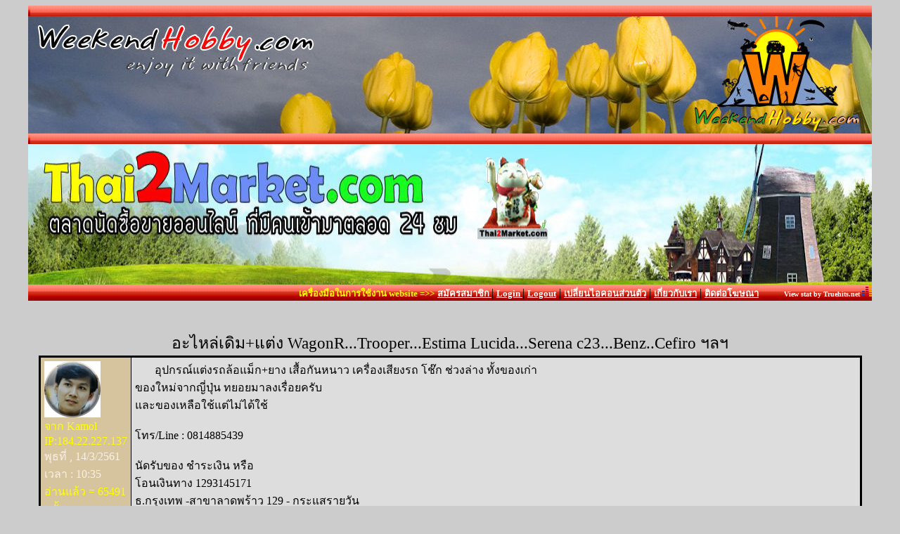

--- FILE ---
content_type: text/html
request_url: http://www.weekendhobby.com/market/webboard/question.asp?page=69&id=7120
body_size: 26995
content:


<script language="JavaScript">
function setNewTxt(){
document.forms[0].TxtBox.value=document.forms[0].fldEmote.value
}
	function setIconTxt(){
		var strIcon
		var strM=document.forms[0].TxtBox.value
		var strRight=document.forms[0].TxtBox.value
		var strLeft=""
		var pos=strRight.indexOf("?")
		if(pos!=-1){
			while (pos!=-1){
			strLeft=strLeft + strRight.substring(0,pos-1)
			strRight=strRight.substring(pos,strRight.length)
			strIcon=strRight.substring(0,4)
			if(strIcon=="?01?"){
				strLeft=strLeft + "<img  border='0' src='huh.gif'>&nbsp"}
			else if (strIcon=="?02?"){
				strLeft=strLeft + "<img  border='0' src='wink.gif'>&nbsp"}
			else if (strIcon=="?03?"){
				strLeft=strLeft + "<img  border='0' src='rolleyes.gif'>&nbsp"}
			else if (strIcon=="?04?"){
				strLeft=strLeft + "<img  border='0' src='sexy.gif'>&nbsp"}
			else if (strIcon=="?05?"){
				strLeft=strLeft + "<img  border='0' src='brokenheart.gif'>&nbsp"}
			else if (strIcon=="?06?"){
				strLeft=strLeft + "<img  border='0' src='howw.gif'>&nbsp"}
			else if (strIcon=="?07?"){
				strLeft=strLeft + "<img  border='0' src='weed.gif'>&nbsp"}
			else if (strIcon=="?08?"){
				strLeft=strLeft + "<img  border='0' src='badsob.gif'>&nbsp"}
			else if (strIcon=="?09?"){
				strLeft=strLeft + "<img  border='0' src='tongue.gif'>&nbsp"}
			else if (strIcon=="?10?"){
				strLeft=strLeft + "<img  border='0' src='hank.gif'>&nbsp"}
			else if (strIcon=="?11?"){
				strLeft=strLeft + "<img  border='0' src='angry.gif'>&nbsp"}
			else if (strIcon=="?12?"){
				strLeft=strLeft + "<img  border='0' src='cry.gif'>&nbsp"}
			else if (strIcon=="?13?"){
				strLeft=strLeft + "<img  border='0' src='lipsrsealed.gif'>&nbsp"}
			else if (strIcon=="?14?"){
				strLeft=strLeft + "<img  border='0' src='kowai.gif'>&nbsp"}
			else if (strIcon=="?15?"){
				strLeft=strLeft + "<img  border='0' src='moho.gif'>&nbsp"}
			else if (strIcon=="?16?"){
				strLeft=strLeft + "<img  border='0' src='verygood.gif'>&nbsp"}
			else if (strIcon=="?17?"){
				strLeft=strLeft + "<img  border='0' src='jubjub.gif'>&nbsp"}
			else if (strIcon=="?18?"){
				strLeft=strLeft + "<img  border='0' src='shocked.gif'>&nbsp"}
			else if (strIcon=="?19?"){
				strLeft=strLeft + "<img  border='0' src='lanla.gif'>&nbsp"}
			else if (strIcon=="?20?"){
				strLeft=strLeft + "<img  border='0' src='byebye.gif'>&nbsp"}
			else if (strIcon=="?21?"){
				strLeft=strLeft + "<img  border='0' src='sosad.gif'>&nbsp"}
				else if (strIcon=="?22?"){
				strLeft=strLeft + "<img  border='0' src='hehe.gif'>&nbsp"}
			else if (strIcon=="?23?"){
				strLeft=strLeft + "<img  border='0' src='cool.gif'>&nbsp"}
			else if (strIcon=="?24?"){
				strLeft=strLeft + "<img  border='0' src='brabra.gif'>&nbsp"}
			else if (strIcon=="?25?"){
				strLeft=strLeft + "<img  border='0' src='pink.gif'>&nbsp"}
			else if (strIcon=="?26?"){
				strLeft=strLeft + "<img  border='0' src='jimjim.gif'>&nbsp"}
			else if (strIcon=="?27?"){
				strLeft=strLeft + "<img  border='0' src='fufu.gif'>&nbsp"}
			else if (strIcon=="?28?"){
				strLeft=strLeft + "<img  border='0' src='thinking.gif'>&nbsp"}
			else if (strIcon=="?29?"){
				strLeft=strLeft + "<img  border='0' src='doggy.gif'>&nbsp"}
			else if (strIcon=="?30?"){
				strLeft=strLeft + "<img  border='0' src='cheesy.gif'>&nbsp"}
			else if (strIcon=="?31?"){
				strLeft=strLeft + "<img  border='0' src='please.gif'>&nbsp"}
			else if (strIcon=="?32?"){
				strLeft=strLeft + "<img  border='0' src='sad.gif'>&nbsp"}
			else if (strIcon=="?33?"){
				strLeft=strLeft + "<img  border='0' src='kiss.gif'>&nbsp"}
			else if (strIcon=="?34?"){
				strLeft=strLeft + "<img  border='0' src='undecided.gif'>&nbsp"}
			else if (strIcon=="?35?"){
				strLeft=strLeft + "<img  border='0' src='hoho.gif'>&nbsp"}
			else if (strIcon=="?36?"){
				strLeft=strLeft + "<img  border='0' src='noway.gif'>&nbsp"}
			else if (strIcon=="?37?"){
				strLeft=strLeft + "<img  border='0' src='ok.gif'>&nbsp"}
			else if (strIcon=="?38?"){
				strLeft=strLeft + "<img  border='0' src='shock.gif'>&nbsp"}
			else if (strIcon=="?39?"){
				strLeft=strLeft + "<img  border='0' src='grin.gif'>&nbsp"}
			else if (strIcon=="?40?"){
				strLeft=strLeft + "<img  border='0' src='nothing.gif'>&nbsp"}
			else if (strIcon=="?41?"){
				strLeft=strLeft + "<img  border='0' src='embarrassed.gif'>&nbsp"}
				else if (strIcon=="?42?"){
				strLeft=strLeft + "<img  border='0' src='kiki.gif'>&nbsp"}
			else if (strIcon=="?43?"){
				strLeft=strLeft + "<img  border='0' src='jujub.gif'>&nbsp"}
			else if (strIcon=="?44?"){
				strLeft=strLeft + "<img  border='0' src='smiley.gif'>&nbsp"}
			else if (strIcon=="?45?"){
				strLeft=strLeft + "<img  border='0' src='gotemark.gif'>&nbsp"}
			else if (strIcon=="?46?"){
				strLeft=strLeft + "<img  border='0' src='yeye.gif'>&nbsp"}
			
			strRight=strRight.substring(4,strRight.length)
			pos=strRight.indexOf("?")
			}
		document.forms[0].fldHTMLTxt.value=strLeft
		}
		else{
		document.forms[0].fldHTMLTxt.value=strM
		}
 
	
	}

function setIcon(eID,eSrc){
var f=document.forms[0]
var newTxt=f.TxtBox.value;
var txtIcon= "<img border='0' src='" + eSrc + "'>"
f.TxtBox.value=newTxt + " " + eID + " ";


}
</script>
<SCRIPT LANGUAGE="JavaScript">

function NewWindow(mypage, myname, w, h, scroll) {
var winl = (screen.width - w) / 2;
var wint = (screen.height - h) / 2;
winprops = 'height='+h+',width='+w+',top='+wint+',left='+winl+',scrollbars='+scroll+',resizable'
win = window.open(mypage, myname, winprops)
if (parseInt(navigator.appVersion) >= 4) { win.window.focus(); }
}

</script>

<script language="javascript">
function RefreshImage(valImageId) {
	var objImage = document.images[valImageId];
	if (objImage == undefined) {
		return;
	}
	var now = new Date();
	objImage.src = objImage.src.split('?')[0] + '?x=' + now.toUTCString();
}
</script>

<script language="JavaScript">
<!--
function check()
{
      var v1 = document.webForm.captchacode.value;
      
        if ( v1.length==0)
           {
           alert("กรุณาป้อนรหัสป้องกันไวรัสก่อนครับ");
           document.webForm.captchacode.focus();           
           return false;
           }
          else
           return true;
}
//-->
</script>


<meta http-equiv="Content-Type" content="text/html;  charset=windows-874">
<Title>อะไหล่เดิม+แต่ง WagonR...Trooper...Estima Lucida...Serena c23...Benz..Cefiro ฯลฯ</title>
<link rel="stylesheet" href="MSFONT.css" type="text/css">
<body bgcolor="cccccc"  LINK="black" VLINK="" ALINK="black">

<!-- Begin Table -->
<table border="0" cellpadding="0" cellspacing="0" width="1200" align="center">
<tr><td><script async src="https://pagead2.googlesyndication.com/pagead/js/adsbygoogle.js?client=ca-pub-9789581104669389"
     crossorigin="anonymous"></script></td></tr>
<tr><td  rowspan="1" height="15" background="http://www.weekendhobby.com/images/top_bg.gif"><img src="http://www.weekendhobby.com/images/top_bg.gif" height="15"></td></tr>
<tr>
<td><img src="http://www.weekendhobby.com/pog/3/toplogo.jpg"  border="0" alt="WeekendHobby.com">
<tr><td  rowspan="1" height="15" background="http://www.weekendhobby.com/images/top_bg.gif"><img src="http://www.weekendhobby.com/images/top_bg.gif" height="15">


<a href="http://www.weekendhobby.com/market/webboard/weblist.asp"><img src="photo/thumnails/2018314920391.jpg" border="0" width="1200" height="200" ></a>


</table>

</td>
</tr>
</table>

<!-- Begin Table -->
<table border="0" cellpadding="0" cellspacing="0" width="1200" align="center">
<tr>
<td  rowspan="1" height="15" background="http://www.weekendhobby.com/images/top_bg.gif" align="right" class="unnamed1" valign="top"><font size=2 color="yellow"><b>เครื่องมือในการใช้งาน website =>></b></font>   
<a href="http://www.weekendhobby.com/mem/newmember.asp" target="_blank"><font size=2 color="white"><b>สมัครสมาชิก </b></font></a>   |   
<a href="http://www.weekendhobby.com/mem/password.asp" target="_blank"><font  size=2 color="white"><b>Login </b></font></a>   |   
<a href="http://www.weekendhobby.com/mem/logout.asp" target="_blank"><font size=2 color="white"><b>Logout</b></font></a>   |   
<a href="http://www.weekendhobby.com/mem/addicon.asp" target="_blank"><font size=2 color="white"><b> เปลี่ยนไอคอนส่วนตัว</b></font></a>   |   
<a href="http://www.weekendhobby.com/article/viewdatanew.asp?ID=3" target="_blank"><font size=2 color="white"><b>เกี่ยวกับเรา</b></font></a>    |  
<a href="http://www.weekendhobby.com/ad/intro.asp" target="_blank"><font size=2 color="white"><b>ติดต่อโฆษณา</b></font></a>&nbsp;&nbsp;&nbsp;&nbsp;&nbsp;&nbsp;&nbsp;&nbsp;

 <font size=1 color="white">  <b>View stat by Truehits.net </b></font>
<!--BEGIN WEB STAT CODE-->
<SCRIPT LANGUAGE="javascript1.1" src="http://hits.truehits.in.th/data/t0029644.js"></SCRIPT>
<NOSCRIPT> 
<a target="_blank" href="http://truehits.net/stat.php?id=t0029644"><img src="http://hits.truehits.in.th/noscript.php?id=t0029644" alt="Thailand Web Stat" border=0 width=14 height=17></a> 
</NOSCRIPT>
<!-- END WEBSTAT CODE -->
</td>
</tr>
</table>
<!-- End Table -->


<table width="1200" align="center"><tr><td align="center">
</br>
<div align="center">
<center>

<script async src="https://pagead2.googlesyndication.com/pagead/js/adsbygoogle.js?client=ca-pub-9789581104669389"
     crossorigin="anonymous"></script>
<script type="application/javascript" src="//anymind360.com/js/1699/ats.js"></script>

<!-- /21622890900,22557072588/TH_weekendhobby.com_res_article_Top1_300x250//336x280//728x90//970x280//300x250//336x280 --> <script async="async" src="https://securepubads.g.doubleclick.net/tag/js/gpt.js"></script> <div id="div-gpt-ad-1630393182296-0" style="text-align: center"> <script> var gptAdSlots = []; window.googletag = window.googletag || { cmd: [] }; googletag.cmd.push(function () { var mapping5 = googletag.sizeMapping() .addSize([0, 0] ,[[300, 250], [336, 280]]) .addSize([780, 500] ,[[300, 250], [336, 280], [728, 90], [970, 280]]) .build(); gptAdSlots[5] = googletag.defineSlot("/21622890900,22557072588/TH_weekendhobby.com_res_article_Top1_300x250//336x280//728x90//970x280//300x250//336x280", [[300, 250], [336, 280], [728, 90], [970, 250]], "div-gpt-ad-1630393182296-0").setCollapseEmptyDiv(true).defineSizeMapping(mapping5).addService(googletag.pubads()); googletag.pubads().enableSingleRequest(); googletag.enableServices(); googletag.display("div-gpt-ad-1630393182296-0"); }); </script> </div>



</center>

</div>
</center></td></tr></table>

<div align="center"><font color="black"><br>
  <big><big>อะไหล่เดิม+แต่ง WagonR...Trooper...Estima Lucida...Serena c23...Benz..Cefiro ฯลฯ</big></big></font></div>

<div align="center">
  <table  border="0" cellspacing="1" cellpadding="1" bgcolor="black" width="1000">
    <tr><td>
        <table  border="0"  width="1000" cellspacing="1" bgcolor="black" cellpadding="5">
          <tr > 
            <td align="left"  valign="top" height="21"  width="120" bgcolor="d6c49e"><font color="yellow"> 
              
              <a href="http://www.weekendhobby.com/mem/viewnickname.asp?nickname=kamolhung" onclick="NewWindow(this.href,'name','600','600','no');return false;">

<img src="http://www.weekendhobby.com/mem\icon2010\143256110312.jpg" alt="kamolhung" border=0>

			  </a> 
              <br>
              
              จาก Kamol 
			  <br>
			  IP:184.22.227.137
              <br>
              <font color="linen">พุธที่ , 14/3/2561<br>
              เวลา : 10:35</font> <br>
              อ่านแล้ว = 65491 ครั้ง <br>
              <a href='http://www.weekendhobby.com/member/savepage/save_topic.asp?link=http://www.weekendhobby.com/offroad/webboard/question.asp?id=7120&group=offroad&ltitle=อะไหล่เดิม+แต่ง WagonR...Trooper...Estima Lucida...Serena c23...Benz..Cefiro ฯลฯ' onclick="NewWindow(this.href,'name','250','250','no');return false;"><img src="savegru.gif" border="0"></a>&nbsp;เก็บเข้ากระทู้ส่วนตัว
<a href='informtome.asp?link=http://www.weekendhobby.com/offroad/webboard/question.asp?id=7120' onclick="NewWindow(this.href,'name','400','350','no');return false;"><br>
              <img src="inform.gif" border="0" alt="แจ้งตรวจสอบกระทู้"></a>&nbsp;แจ้งลบ 
              <br>
			   
	  <a href='informtofriend.asp?link=http://www.weekendhobby.com/offroad/webboard/question.asp?id=7120' onclick="NewWindow(this.href,'name','400','350','no');return false;"><img src="telfriend.gif" border="0" alt="ส่งหาเพื่อน"></a>&nbsp;ส่งหาเพื่อน</font><br>
			  	

</br>
   <a href="../../mem/viewnickname2.asp?nickname=kamolhung" target="_blank"> <img src="credit3.jpg" border="0" width="100" height="100" title="ตรวจสอบเครดิตและบัญชีธนาคารผู้ขายก่อนโอนเงินชำค่าสินค้า"></a>
   </br><font size=2>ตรวจสอบเครดิต</br>และบัญชีธนาคาร</br>ผู้ขายก่อนโอน</br>เงินชำระค่าสินค้า</font></br>
					



			   	    </td>
            <td width="80%" height="21"  bgcolor="dddddd" valign="top"> 
              <font color="black"> 
              &nbsp;&nbsp;&nbsp;&nbsp;&nbsp;&nbsp; 
              อุปกรณ์แต่งรถล้อแม็ก+ยาง เสื้อกันหนาว เครื่องเสียงรถ โช๊ก ช่วงล่าง ทั้งของเก่า <br>ของใหม่จากญี่ปุ่น ทยอยมาลงเรื่อยครับ <br>และของเหลือใช้แต่ไม่ได้ใช้<br><br>โทร/Line  :  0814885439<br><br>นัดรับของ ชำระเงิน หรือ <br>โอนเงินทาง 1293145171  <br>ธ.กรุงเทพ -สาขาลาดพร้าว 129 - กระแสรายวัน  <br>ชื่อบัญชี กมล หวังนิเวศน์กุล ครับ <br><br>-----------------------------------------------------<br>นัดรับของ ชำระเงิน หรือ <br>โอนเงินทาง 1293145171 / ธ.กรุงเทพ / สาขาลาดพร้าว 129 / กระแสรายวัน / ชื่อบัญชี กมล หวังนิเวศน์กุล ครั บ <br>081-488-5439 <br><br><br>สวัสดีครับรายการตู้สองของปลายปี60มาแล้ว แต่รายการตู้แรกยังไม่ได้ลงเลยตู้สองก็มาแล้ว ลูกค้ารอหน่อยนะครับเพราะภาพกับรายการอะไหล่ตู้แรก ลูกชายเป็นคนทำให้ตอนนี้ช่วงนี้ลูกชายยังไม่ว่าง เรียน(อเมริกา)ด้วยทำงานด้วยเวลามันเลยมีน้อยเลยต้องรอจังหวะว่างจริงๆแต่ก็ต้องเห็นใจมันหน่อย ค่าแรงวันหนึ่งรายได้พิเศษได้วันละเกือบห้าพัน เลยต้องต้องเห็นใจลูกชายมันเลย เอ้ามาดูรายการตู้สองกันก่อน ภาพเดียวค่อยๆๆตามมาครับ <br>1/กันชนเดิมๆตรงรุ่นโตโยต้าแอ็ดติม่าพรีเวีย สวยๆ3.900.- <br>2/กล่องเก็บของใต้คอนโซนหน้าตรงรุ่นโตโยต้าแอ็ดติม่าลูซีด้า-พรีเวีย 1.800.- <br>3/กล่องกรองตรงรุ่นโตโยต้าลูซีด้า-พรีเวีย 1.800.- <br>4/ท่ออากาศตรงรุ่นโตโยต้าแอ็ดติม่าลูซีด้าแท้ๆสวยๆจากญี่ปุ่นคู่บน3.900.-/ท่อล่าง2.500.-/ท่อยางขด500.- <br>5/กระจังหน้าเดิมโตโยต้าแอ็ดติม่าพรีเวียแท้ๆ1.500.- <br>6/ยางแท่นแพหน้าโตโยต้าแอ็ดติม่าลูซีด้า-พรีเวียชิ้นละ500.-/กับแท่นเครื่องแท่นเกียร์ซูซูกิวากอนอา 1.300.- <br>7/กันชนหน้าโตโยต้าคราว์น175/3.900.- <br>8/กันชนหลังโตโยต้าแอ็ดติม่าลูซีด้า 3.900.- <br>9/มาแล้วครับพาร์ทแต่งแท้VIP FABULOUSจากญี่ปุ่นแท้100%ตรงรุ่นโตโยต้าแอ็ดติม่าลูซีด้าหน้า-หลัง(ข้างไม่มี)23.000.-ใครต้องแต่งรีบๆเลยครับของแท้ดีหายากเจอยากครับ <br>10/สปอร์ดเลอร์เลบนซ์แท้AMGตรงรุ่นเบนซ์124 สวยๆ5.900.- <br>11/กันชนท้ายซูซูกิวากอนอาMA61/K10สภาพสวยๆแท้ๆเดิมๆ3.900.-/ไฟท้ายแท้เดิมๆ2.800.- <br>12/กันชนหน้าซูซูกิวากอนอาMA61/K10เดิมๆ3.900.-/กระจังหน้า1.500.- <br>13/พาร์ทแต่งกันชนหน้าหลังตัวท็อปนอกรอบคันซูซูกิสวิด เอาไปยกชุดพร้อมสเปอร์ดหลังแท้ญี่ปุ่น ไม่ใช่ไทยครับ16.900.- <br>14/ชุดสเกิร์ตแต่งตรงรุ่นมิตซูอีคาพร้อมสปอร์ดเลอร์หลังตูดเป็ด จัดแค่8.900.- <br>15/ <br>16/ <br>17/ <br>18/ <br>19/มาแล้วถึงไทยแล้วหลังจากหมดไปสักพักกว่าจะได้รถเข้าจั้งสวยๆวิ่งน้อยๆๆสักคันถึงจะซื้อตัดลงมาเมืองไทย ตัวนี้เครื่องวิ่งไมล์จริงน้อยมาก7หมื่นกว่าโล เครื่องสวยไม่มีน้ำมันเยิ่มให้เห็นสักจุดตรงรุ่นโตโยแอ็ดติม่าลูซีด้า/พรีเวีย ขับ4-3C-TEตัโถอดมาเป็นๆ สายท่อเส้นต้องตัดก็ต้องตัดเส้นไหนไม่ควรตัดก็ไม่ตัด ช่างไฟจะได้เดินไฟสดวกเครื่องพร้อมเกียร์พร้อมกล่องจัดไปตามสภาพ43.000.-ใครต้องการรีบๆๆครับของดีมาใวไปเร็ว เดียวจะหาว่าไม่บอกหรือบอกช้าครับ <br>20/ <br>21/ของสต็อกเก่าขายหมดก็เอามาใหม่เหมือนเดิมเครื่องพร้อมเกียร์ซูซูกิวากอนอาMa61/K10ไม่โบ ตัวโบยังไม่มีเข้าจั้งเลยรอบนี้ต้องเอาไม่โบมาก่อนเพราะวาสมันสวยไมล์วิ่งน้อย6หมื่นกว่าโล เครื่องเกียร์สวยมาก ยกไปทั้งเครื่องเกียร์ไม่แยกครับ39.000.-ราคาตามสภาพเหมือนเดิม เน้นเครื่องไม่โบปัญหาจุกจิกจะน้อยนะครับ <br>22/ <br>23/รอบนี้ตู้นี้เข้ามา3เครื่องตัวสุดท้ายเป็นซูซูกิวากอนอาMA63/K10 ไม่โบเกียร์คอ ตัวนี้ไมล์จริงวิ่งแค่9หมื่นกว่าโลไมล์จริงทุกเครื่องครับคัดมาสวยๆตัวนี้39.000.- <br>24/ <br>25/เอ้าดูเอาเก็บสต๊อกอย่างมีระเรียบ วางอย่างมีระดับ55แยกสัดส่วนแต่ละยี่ห้อเก็บในร่มอย่างดีไม่โดนแดดไม่โดนฝน บ้างอย่างเก็๋บในบ้านทั้งหลังเล็กหลังใหญ่ อะไหล่ส่วนใหญ่จะอยู่ในสภาพดี <br>26/ตู้แอร์/เบาเวอร์/พัดลม ซูซูกิวากอนอาMA61/K10ตู้ละ2.000.-(ไม่รวมตัวคอนโทนด้านข้าง) <br>27/หม้อน้ำ3.000.-/แผงคอยร์ร้อน2.000.-/พัดลม2จังหวะ1.800.-/ท่อยางเส้นละ300.-/ทั้งหมดซูซูกิวากอนอาMA61/K10 <br>28/กล่องควบคุมพวงมาลัยไฟฟ้าซูซูกิวากอนอาMA61/K10 กล่องละ3.900.- <br>29/มอเตอร์ใบปัดน้ำ1.800.-/สวิชคอนโทน1.300.-ซูซูกิวากอนอาMA61/K10 <br>30/กระติกพักน้ำ800.-/กระติกฉีดน้ำ2มอเตอร์1.500.-ซูซูกิวากอนอาMA61/K10 <br>31/ท่อยางกรองอากาศซูซูกิวากอนอาMA61/K10/1.300.-MA63/K10 1.500.- <br>32/ยางแท่นเกียร์ซูซูกิวากอนอาMA61/K10 1.500.- <br>33/ท่อน้ำยาแอร์500.-/สายคันเร่ง1.800.- ตรงรุ่นซูซูกิวากอนอาMA61/K10 <br>34/หม้อน้ำ+แม่ปั้มเบรคซูซูกิวากอนอาMA61/K10- 2.800.-สภาพดีมาก <br>35/ผ้าเบรคสภาพเกีอบ100%แท้ซูซูกิวากอนอาMA61/K10คู่ซ้ายขวา1.000.- <br>36/โช๊คพร้อมสปริงเดิมๆสวยๆซูซูกิวากอนอาMA61K10คู่ซ้ายชวา4.500.- <br>37/บู๊ตปีกนกแน่นๆ สวยๆซูซูกิวากอนอาMA61K10คู่ละ2.000.- <br>38/คานรับเครื่องเกียร์ซูซูกิวากอนอาMA61/K10 1.800.- <br>39/กันโครงซูซูกิวากอนอาMA61/K10 1.500.- <br>40/แร็ดพวงมาลัยซูซูกิวากอนอาMA61/K10 ยกเส้นไม่แยก4.900.- <br>41/เพลาขับซูซูกิวากอนอาMA61/K10-MA63/K10-MA34/M13Aมาแล้วสภาพแน่นๆทุกหัว ชัวร์ๆ ใครต้องการรีบๆๆครับของไปใวหมดเร็วครับ รีบซื้อเก็บใว้ของรุ่นนี้มาน้อยเจอน้อยครับจะบอกให้ <br>42/ยางแท่นเครื่องพร้อมคานรับเครื่อง 3.000.-ตรงรุ่นซูซูกิวากอนอาMA61/K10 <br>43/เพลาขับซูซูกิวากอนอาMA63/K10สวยๆแน่นๆ100%คู่ละ5.000.- <br>44/ดุมล้อพร้อมจานพร้อมคาลิปเปอร์สวยเงียบ แน่นๆซูซูกิวากอนอาMA63/K10/Ctคู่3.500.- <br>45/กรองอากาศแท้ๆญี่ปุ่นมือสองสภาพดีMA61/K10 500.- <br>46/กระติกพักหม้อน้ำมีสายเช็ดระดับน้ำมา2ชุดโตโยต้าแอ็ดติม่าลูซีด้า-พรีเวีย 1.500.- <br>47/ยอยเพลากลางโตโยต้าลูซีด้าตรงรุ่น สวยๆ1.800.- <br>48/หัวยอยเพลากลางพร้อมหัวสวมชุดละ1.800.-โตโยต้าแอ้ดติม่าลูซีด้าเครื่อง3C-TE แน่นๆไม่ดังแน่นอน <br>49/สวิช+เซ็นเซอร์แอร์ตัวละ500.-800.-ตรงรุ่นโตโยต้าแอ็ดติม่า เครื่อง3C-TEลูซีด้า <br>50/สายเปลี่ยนคันเกียร์โตโยต้าแอ็ดติม่าลูซีด้า 2.500.- <br>51/สวิชแวดคั้ัมแอร์ตรงรุ่นโตโยต้าแอ็ดติม่าลูซีด้าตัวละ800.- <br>52/แท่นเครื่องแท่นเกียร์ตรงรุ่นโตโยต้าแอ็ดติม่าลูซีด้า-พรีเวียแท้ญี่ปุ่น1.500.- <br>53/เพลาขับแท้ตรงรุ่นโตโยต้าคราว์175/เล็กซัสLs430คู่ละ6.900.-7.900.-รับประกันสภาพแน่นๆทุกหัวคัดมาให้แน่นทุกหัว <br>54/ปีกนกตรงรุ่นโตโยต้าคราว์น175แท้ญี่ปุ่นแน่นๆคู่ละ3.900.- <br>55/ปีกนกเล็กซัสLS430แท้ตรงรุ่นอลูมิเนียมทั้งแท่นแน่นๆทุกบู๊ตคู่ละ4.900. <br>56/หัวบู๊ตตรงรุ่นโตโยต้าคราว์น175/เล็กซัสLS430ตัวละ1300.-คู่2.000.- <br>57/ผ้าเบรคแท้โรงงานญี่ปุ่นเล็กซัสLS430สภาพเกือบ100%คู่ละ1.800.- <br>58/แร็ดพวงมาลัยโตโยต้าคราว์น175แท้ญี่ปุ่นรับประกันแน่นไม่รั่วไม่ซึม...../หัวยอยแร็ด800.- <br>59/ดุมล้อหลังโตโยต้าคราว์น175 สวยๆลูกปืนเงียบแน่นอน สายเบรคไม่ตัด คัดมาเรียบร้อยคู่6.900.- <br>60/ดุมล้อหลังยกดุมเล็กซัสLS430สวยมากๆสายเบรคไม่ตัด ลูกปืนแน่น จานหนาไมเคยเจียคอม้าอลูมิเนียมจ้าคู่ละ7.900.- <br>61/แร็ดพวงมาลัยยกเส้นสวยๆสดๆแห้งๆแน่นๆทุกจุด ไม่รั่วไม่ซึมเล็กซัสLS430 8.900.- <br>62/แร็ดพวงมาลัยยกเส้นไม่รวมท่อยางแรงดันสูงฮอนด้าโออีซี่ตาย้อย สภาพสวยมากๆแน่นๆแห้งๆไม่เยิ่ม ไม่ซึม100%6.900.- <br>63/หม้อลมแม่ปั้ม4.900.-/ปั้มABS 7.900.- เล็กซัสLS430สภาพสวยถอดจากรถวิ่งไม่กี่หมื่นโลครับจากญี่ปุ่นแท้ๆ <br>64/ฝากรอบมือเปิดโครมเนียมพร้อมจมูกแท้ญี่ปุ่นนะครับตรงรุ่นตู้ใดฮัดสุS200ชุดยกไปทั้งกอง2.800.- <br>65/จอซูเล็ดเสียบหัวหมอน9"อุปกรณ์ครบสภาพดีมากคู่ละ5000.- <br>66/เสามอเตอร์ไฟฟ้ากะระยะมุมกันชนแปลงใส่ได้ทุกรุ่นชุดละ1.300.- <br>67/ชุดซ่อมประจำรถแท้จากญี่ปุ่นยกชุดไม่แยก350.- <br>68/ปั้มลมของแท้ญี่ปุ่น ไม่ใช่จีน ตัวเครื่องหนักกว่าสิ้นค้าจีน มีน้ำยาปัมลมกระเป๋าจัดไปยกชุด2.000.-ไม่เคยผ่านการใช้งาน <br>69/ของใหม่ญี่ปุ่นแท้ ชุดปะยางสำหรับการเดินทางใกล้ไกลติดรถใว้อุนใจกว่าครับยามฉุกเฉิกอุปกรณ์ครบ1.500.- <br>70/ <br>71/สวีดเตอร์จากญี่ปุ่นแท้ๆคู่ละ600.-สภาพดีมากๆ <br>72/กล้องหลังถอดจากญี่ปุ่นแท้ๆกันน้ำ100เปอร์เซ้นชัดใสๆแน่นอนตัวละ1.300.-ราคาใหม่ๆกหลายพันครับ <br>73/ด้ามจับฝากระโปร่งหลังแทา้ญี่ปุ่นตรงรุ่นซูซูกิวากอนอาMA61/K10ของแต่งหายากครับ2.000.- <br>74/มือเปิดฝากระโปร่งหลังซูซูกิวากอนอาMA61/K10 1.000.- <br>75/กระจกมองข้างหลังไฟฟ้ามีไฟเลี้ยวLEDซูซูกิวากอนอาทุกรุ่นนานๆจะเจอใส่สักคันคู๋ละ3.900.-<br>76/ไฟเบรคติดกระจกหลังแท้ญี่ปุ่นตรงรุ่นมิตซูJR/มินิ/JD 1.500.- <br>77/มาแล้วได้แล้วเจอแล้ว ใครหาอยู่ ใครสาวกมิตซูมินิ เจอา เชิญครับของแต่งของเล่นที่วางแก้วตรงรุ่นพร้อมถาด1.800.- <br>78/ชุดไฟท้ายไฟทับทิมแผงมือเปิดโตโยต้าแอ็ดติม่าลูซีด้ายกชุด5.900.-สภาพสวยมากขอบอก <br>79/ชุดไฟสปอร์ไลด์ในกันชนหน้าแท้ญี่ปุ่นตรงรุ่นโตโยต้าคราว์นโครมเพชรใสๆมากๆคู่ละ3.500.-<br>80/มาอีกแล้วหลังจากหมดไปนานจัดมาใหม่จากญี่ปุ่นอีก12ตัวลำโพเซอร์ราวหรือเป็นลำโพเสริมมีไฟหรี่ด้านข้างหรือต่อเป็นไฟเบรคแล้วความชอบเคนวูดKSC-S1คู่ละ2.800.- <br>81/กระจกกระจกกระบังหน้าจากญี่ปุ่นแท้ๆ2ชั้นซูซูกิวากอนอาMa61/K10 ถอดมาให้สวยๆไร้รอยแตกร้าวหรือบิ่วแม้แต่นิดเดียว8.900.- <br>82/ของแต่งแท้จากญี่ปุ่นเล็กน้อยๆใส่ได้ทุกรุ่นที่วางแก้วน้ำหรือขวดน้ำเสียบช่องแอร์ของลิกสิทธ์390.-/กระจกมองข้างหลังแท้390.- <br>83/พัดลมเล็กตั้งโต๊ะพกพาสดวกพร้อมพร้อมมีกระจกส่องหน้าพับปิดเปิดได้ของแท้มีลิกสิทธ์สามารถใส่ถ่ายหรือใช้ไฟบ้านได้สภาพเกือยเหมือนใหม่ชุดละ1.500.- <br>84/แม็ดเดิมๆโตโยต้าแอ็ดตืม่าพรีเวีย-ลูซีด้าพร้อมยางโยโกปี14ขนาด205-70-15 สวยๆไม่มีดุ้งหรือแตกร้าวใดๆทั้งสิ้นชุดละ6.000.- <br>85/รูปรถพรีเวีย <br>86/รูปรถพรีเวีย <br>87/รูปรถพรีเวีย <br>88/คานขวางทูเล่ขนาดยาว1.27เมตร.ยางรอง ยางหัวท้ายมาครบ ชุดคู่ละ3.800.-<br>11/1/2561 22:02:28<br><br>&nbsp;<left><font color=999999>แก้ไขเมื่อ : 14/3/2561 10:41:28</font></left><br><br><img src='picture2019/191582562170018.jpg'><br><br>
              </font> <!-- Start of QJam -->
<br><br><br>
<table align=center bgcolor="dddddd" width="800"   cellpadding="1" cellspacing="1">
<tr><td bgcolor="white">
<table width=800 align=center><tbody><tr><td bgcolor=white><font color=c60000><big>89/รูปรถพรีเวีย 90/รูปรถพรีเวีย 91/รูปรถพรีเวีย 92/รูปรถพรีเวีย 93/รูปรถพรีเวีย 94/วิทยุ+ซีดี+ยูเอสบ</big></font><br><small><font color=AAAAAA>จาก : kamolhung(kamolhung)&nbsp;3/4/2561 17:33:55&nbsp;[58.10.64.84]</small></font></td></tr></tbody></table>
&nbsp;<img src="telfriend.gif" border="0" alt="แสดงความคิดเห็นย่อย">&nbsp;<a href='qjam.asp?action=edit&id=7120' onclick="NewWindow(this.href,'name','800','300','no');return false;"><small>แสดงความคิดเห็นย่อย</small></a>

</td></tr></table>
<br>
<!-- End of QJam --></td >
          </tr>




        </table>
      </td></tr></table>
</div>

<div align="center"> <font size="2" face="MS Sans Serif, Tahoma, sans-serif" color="black" >แจ้งเพื่อเก็บขึ้นกระทู้พิเศษ 
  คลิ๊กที่นี่</font><a href='http://www.weekendhobby.com/informtome_piset.asp?link=http://www.weekendhobby.com/offroad/webboard/question.asp?id=7120&id=7120' onclick="NewWindow(this.href,'name','400','350','no');return false;"><img src="ting.gif" border="0" alt="แจ้งเพื่อนำขึ้นกระทู้พิเศษ"></a> <br>

<table width="1200" align="center"><tr><td align="center">
</br>
<div align="center">

<center>

<script async src="https://pagead2.googlesyndication.com/pagead/js/adsbygoogle.js?client=ca-pub-9789581104669389"
     crossorigin="anonymous"></script>
<script type="application/javascript" src="//anymind360.com/js/1699/ats.js"></script>

<!-- /21622890900,22557072588/TH_weekendhobby.com_res_article_Top1_300x250//336x280//728x90//970x280//300x250//336x280 --> <script async="async" src="https://securepubads.g.doubleclick.net/tag/js/gpt.js"></script> <div id="div-gpt-ad-1630393182296-0" style="text-align: center"> <script> var gptAdSlots = []; window.googletag = window.googletag || { cmd: [] }; googletag.cmd.push(function () { var mapping5 = googletag.sizeMapping() .addSize([0, 0] ,[[300, 250], [336, 280]]) .addSize([780, 500] ,[[300, 250], [336, 280], [728, 90], [970, 280]]) .build(); gptAdSlots[5] = googletag.defineSlot("/21622890900,22557072588/TH_weekendhobby.com_res_article_Top1_300x250//336x280//728x90//970x280//300x250//336x280", [[300, 250], [336, 280], [728, 90], [970, 250]], "div-gpt-ad-1630393182296-0").setCollapseEmptyDiv(true).defineSizeMapping(mapping5).addService(googletag.pubads()); googletag.pubads().enableSingleRequest(); googletag.enableServices(); googletag.display("div-gpt-ad-1630393182296-0"); }); </script> </div>



</center>

</div>
</center></td></tr></table>
 

<!-- ADD PAGE SEAPRATE-->
<table  border="0" cellpadding="0" cellspacing="1" bgcolor="dddddd" >
    <tr><td>คำตอบแบ่งหน้าละ 30 คำตอบ ขณะนี้คุณอยู่ที่หน้า <b>69</b>  จาก  >>>  
<a href=question.asp?page=1&id=7120>1</a>&nbsp;&nbsp;<a href=question.asp?page=2&id=7120>2</a>&nbsp;&nbsp;<a href=question.asp?page=3&id=7120>3</a>&nbsp;&nbsp;<a href=question.asp?page=4&id=7120>4</a>&nbsp;&nbsp;<a href=question.asp?page=5&id=7120>5</a>&nbsp;&nbsp;<a href=question.asp?page=6&id=7120>6</a>&nbsp;&nbsp;<a href=question.asp?page=7&id=7120>7</a>&nbsp;&nbsp;<a href=question.asp?page=8&id=7120>8</a>&nbsp;&nbsp;<a href=question.asp?page=9&id=7120>9</a>&nbsp;&nbsp;<a href=question.asp?page=10&id=7120>10</a>&nbsp;&nbsp;<a href=question.asp?page=11&id=7120>11</a>&nbsp;&nbsp;<a href=question.asp?page=12&id=7120>12</a>&nbsp;&nbsp;<a href=question.asp?page=13&id=7120>13</a>&nbsp;&nbsp;<a href=question.asp?page=14&id=7120>14</a>&nbsp;&nbsp;<a href=question.asp?page=15&id=7120>15</a>&nbsp;&nbsp;<a href=question.asp?page=16&id=7120>16</a>&nbsp;&nbsp;<a href=question.asp?page=17&id=7120>17</a>&nbsp;&nbsp;<a href=question.asp?page=18&id=7120>18</a>&nbsp;&nbsp;<a href=question.asp?page=19&id=7120>19</a>&nbsp;&nbsp;<a href=question.asp?page=20&id=7120>20</a>&nbsp;&nbsp;<br><a href=question.asp?page=21&id=7120>21</a>&nbsp;&nbsp;<a href=question.asp?page=22&id=7120>22</a>&nbsp;&nbsp;<a href=question.asp?page=23&id=7120>23</a>&nbsp;&nbsp;<a href=question.asp?page=24&id=7120>24</a>&nbsp;&nbsp;<a href=question.asp?page=25&id=7120>25</a>&nbsp;&nbsp;<a href=question.asp?page=26&id=7120>26</a>&nbsp;&nbsp;<a href=question.asp?page=27&id=7120>27</a>&nbsp;&nbsp;<a href=question.asp?page=28&id=7120>28</a>&nbsp;&nbsp;<a href=question.asp?page=29&id=7120>29</a>&nbsp;&nbsp;<a href=question.asp?page=30&id=7120>30</a>&nbsp;&nbsp;<a href=question.asp?page=31&id=7120>31</a>&nbsp;&nbsp;<a href=question.asp?page=32&id=7120>32</a>&nbsp;&nbsp;<a href=question.asp?page=33&id=7120>33</a>&nbsp;&nbsp;<a href=question.asp?page=34&id=7120>34</a>&nbsp;&nbsp;<a href=question.asp?page=35&id=7120>35</a>&nbsp;&nbsp;<a href=question.asp?page=36&id=7120>36</a>&nbsp;&nbsp;<a href=question.asp?page=37&id=7120>37</a>&nbsp;&nbsp;<a href=question.asp?page=38&id=7120>38</a>&nbsp;&nbsp;<a href=question.asp?page=39&id=7120>39</a>&nbsp;&nbsp;<a href=question.asp?page=40&id=7120>40</a>&nbsp;&nbsp;<br><a href=question.asp?page=41&id=7120>41</a>&nbsp;&nbsp;<a href=question.asp?page=42&id=7120>42</a>&nbsp;&nbsp;<a href=question.asp?page=43&id=7120>43</a>&nbsp;&nbsp;<a href=question.asp?page=44&id=7120>44</a>&nbsp;&nbsp;<a href=question.asp?page=45&id=7120>45</a>&nbsp;&nbsp;<a href=question.asp?page=46&id=7120>46</a>&nbsp;&nbsp;<a href=question.asp?page=47&id=7120>47</a>&nbsp;&nbsp;<a href=question.asp?page=48&id=7120>48</a>&nbsp;&nbsp;<a href=question.asp?page=49&id=7120>49</a>&nbsp;&nbsp;<a href=question.asp?page=50&id=7120>50</a>&nbsp;&nbsp;<a href=question.asp?page=51&id=7120>51</a>&nbsp;&nbsp;<a href=question.asp?page=52&id=7120>52</a>&nbsp;&nbsp;<a href=question.asp?page=53&id=7120>53</a>&nbsp;&nbsp;<a href=question.asp?page=54&id=7120>54</a>&nbsp;&nbsp;<a href=question.asp?page=55&id=7120>55</a>&nbsp;&nbsp;<a href=question.asp?page=56&id=7120>56</a>&nbsp;&nbsp;<a href=question.asp?page=57&id=7120>57</a>&nbsp;&nbsp;<a href=question.asp?page=58&id=7120>58</a>&nbsp;&nbsp;<a href=question.asp?page=59&id=7120>59</a>&nbsp;&nbsp;<a href=question.asp?page=60&id=7120>60</a>&nbsp;&nbsp;<br><a href=question.asp?page=61&id=7120>61</a>&nbsp;&nbsp;<a href=question.asp?page=62&id=7120>62</a>&nbsp;&nbsp;<a href=question.asp?page=63&id=7120>63</a>&nbsp;&nbsp;<a href=question.asp?page=64&id=7120>64</a>&nbsp;&nbsp;<a href=question.asp?page=65&id=7120>65</a>&nbsp;&nbsp;<a href=question.asp?page=66&id=7120>66</a>&nbsp;&nbsp;<a href=question.asp?page=67&id=7120>67</a>&nbsp;&nbsp;<a href=question.asp?page=68&id=7120>68</a>&nbsp;&nbsp;<a href=question.asp?page=69&id=7120>69</a>&nbsp;&nbsp;<a href=question.asp?page=70&id=7120>70</a>&nbsp;&nbsp;<a href=question.asp?page=71&id=7120>71</a>&nbsp;&nbsp;<a href=question.asp?page=72&id=7120>72</a>&nbsp;&nbsp;<a href=question.asp?page=73&id=7120>73</a>&nbsp;&nbsp;<a href=question.asp?page=74&id=7120>74</a>&nbsp;&nbsp;<a href=question.asp?page=75&id=7120>75</a>&nbsp;&nbsp;<a href=question.asp?page=76&id=7120>76</a>&nbsp;&nbsp;<a href=question.asp?page=77&id=7120>77</a>&nbsp;&nbsp;<a href=question.asp?page=78&id=7120>78</a>&nbsp;&nbsp;
</td></tr></table>
<!--END OF ADD PAGE-->

 
</div><br>
<div align="center">
	 
  <table  border="0" cellpadding="0" cellspacing="1" bgcolor="004433" >
    <tr><td>
        <table  border="0" width="1000"  cellpadding="0" cellspacing="0" >
          <tr> <td bgcolor="dddddd" align="left"  valign="top" height="7"> 
              <blockquote> 
                <p><font color="blue" face="Microsoft Sans Serif" size="2"><u><b >คำตอบที่&nbsp;2041 </b></u></font> <br>
                  <font color=black>&nbsp;&nbsp;&nbsp;&nbsp;&nbsp;&nbsp; 
                  โช๊คฝกระโปร่งหน้านิสันวิฟิโร่A32แท้ๆจากญี่ปุ่นคู่1.200.-<br><br>&nbsp;<left><font color=999999>แก้ไขเมื่อ : 25/8/2561 16:20:53</font></left><br><br><img src='picture2018/18248256140326.jpg '><br>
                  </font><br>
                </p>
              </blockquote>			  <!-- Start of Jam -->
<br><br>
<table align=center bgcolor="gray" width="800"   cellpadding="1" cellspacing="1">
<tr><td bgcolor="white">

&nbsp;<img src="telfriend.gif" border="0" alt="แสดงความคิดเห็นย่อย">&nbsp;<a href='jam.asp?action=edit&id=8847' onclick="NewWindow(this.href,'name','800','300','no');return false;"><small>แสดงความคิดเห็นย่อย</small></a>

</td></tr></table></td></tr>
<tr><td bgcolor="dddddd"><br>
<!-- End of Jam --></td>
          </tr>

          <tr> 
            <td bgcolor="d6c49e" align="left"  valign="top" height="10"> 
              <div align="right"><font color="black"> 
                
                <a href="http://www.weekendhobby.com/mem/viewnickname.asp?nickname=kamolhung" onClick="NewWindow(this.href,'name','600','600','no');return false;">

<img src="http://www.weekendhobby.com/mem\icon2010\104256110531.jpg" alt="kamolhung" border=0>

</a> 
                
                <span >จาก Kamol</span>
				               
                <span > ศุกร์, 24/8/2561 เวลา : 04:03</span></font> &nbsp;IP : 98.14.35.66
                <span ><font color="black"> 

                &nbsp;&nbsp;<br>
                <br>
                </font></span> </div></td>
          </tr>   


 <tr><td bgcolor="red" align="center"  valign="top" height="10"><div align="right"><a href='ansedit.asp?action=edit&id=8847&idQuestion=7120' onclick="NewWindow(this.href,'name','550','450','no');return false;"><img src="Programs.gif" border="0" alt="edit" width="20" height="20"></a> แก้ไขคำตอบ&nbsp;&nbsp;   <a href='ansdelonly.asp?action=confirm&id=8847&idQuestion=7120&ilink=offroad/webboard' onclick="NewWindow(this.href,'name','300','300','no');return false;"><img src="Tools.gif" border="0" alt="delete" width="20" height="20"></a> ลบคำตอบ <small><small>8847</small></small>
      
   </div></td></tr>
        </table>
      </td></tr></table>
</div>


 
</div><br>
<div align="center">
	 
  <table  border="0" cellpadding="0" cellspacing="1" bgcolor="004433" >
    <tr><td>
        <table  border="0" width="1000"  cellpadding="0" cellspacing="0" >
          <tr> <td bgcolor="dddddd" align="left"  valign="top" height="7"> 
              <blockquote> 
                <p><font color="blue" face="Microsoft Sans Serif" size="2"><u><b >คำตอบที่&nbsp;2042 </b></u></font> <br>
                  <font color=black>&nbsp;&nbsp;&nbsp;&nbsp;&nbsp;&nbsp; 
                  มือเปิดนอก700/มือเปิดใน500./สวิชปรับกระจก350.-/กล่องรองก้นขี่บุรีมีไฟหรี่700.-ทั้งหมดตรงรุ่นนิสันซิฟิโร่A32<br><br>&nbsp;<left><font color=999999>แก้ไขเมื่อ : 25/8/2561 16:21:11</font></left><br><br><img src='picture2018/18248256140342.jpg '><br>
                  </font><br>
                </p>
              </blockquote>			  <!-- Start of Jam -->
<br><br>
<table align=center bgcolor="gray" width="800"   cellpadding="1" cellspacing="1">
<tr><td bgcolor="white">

&nbsp;<img src="telfriend.gif" border="0" alt="แสดงความคิดเห็นย่อย">&nbsp;<a href='jam.asp?action=edit&id=8848' onclick="NewWindow(this.href,'name','800','300','no');return false;"><small>แสดงความคิดเห็นย่อย</small></a>

</td></tr></table></td></tr>
<tr><td bgcolor="dddddd"><br>
<!-- End of Jam --></td>
          </tr>

          <tr> 
            <td bgcolor="d6c49e" align="left"  valign="top" height="10"> 
              <div align="right"><font color="black"> 
                
                <a href="http://www.weekendhobby.com/mem/viewnickname.asp?nickname=kamolhung" onClick="NewWindow(this.href,'name','600','600','no');return false;">

<img src="http://www.weekendhobby.com/mem\icon2010\104256110531.jpg" alt="kamolhung" border=0>

</a> 
                
                <span >จาก Kamol</span>
				               
                <span > ศุกร์, 24/8/2561 เวลา : 04:03</span></font> &nbsp;IP : 98.14.35.66
                <span ><font color="black"> 

                &nbsp;&nbsp;<br>
                <br>
                </font></span> </div></td>
          </tr>   


 <tr><td bgcolor="red" align="center"  valign="top" height="10"><div align="right"><a href='ansedit.asp?action=edit&id=8848&idQuestion=7120' onclick="NewWindow(this.href,'name','550','450','no');return false;"><img src="Programs.gif" border="0" alt="edit" width="20" height="20"></a> แก้ไขคำตอบ&nbsp;&nbsp;   <a href='ansdelonly.asp?action=confirm&id=8848&idQuestion=7120&ilink=offroad/webboard' onclick="NewWindow(this.href,'name','300','300','no');return false;"><img src="Tools.gif" border="0" alt="delete" width="20" height="20"></a> ลบคำตอบ <small><small>8848</small></small>
      
   </div></td></tr>
        </table>
      </td></tr></table>
</div>


 
</div><br>
<div align="center">
	 
  <table  border="0" cellpadding="0" cellspacing="1" bgcolor="004433" >
    <tr><td>
        <table  border="0" width="1000"  cellpadding="0" cellspacing="0" >
          <tr> <td bgcolor="dddddd" align="left"  valign="top" height="7"> 
              <blockquote> 
                <p><font color="blue" face="Microsoft Sans Serif" size="2"><u><b >คำตอบที่&nbsp;2043 </b></u></font> <br>
                  <font color=black>&nbsp;&nbsp;&nbsp;&nbsp;&nbsp;&nbsp; 
                  ท่อรับอากาศตรงรุ่นซูซูกิวากอนอาMA63/K10 1.500.-<br><br>&nbsp;<left><font color=999999>แก้ไขเมื่อ : 25/8/2561 16:21:29</font></left><br><br><img src='picture2018/18248256140405.jpg '><br>
                  </font><br>
                </p>
              </blockquote>			  <!-- Start of Jam -->
<br><br>
<table align=center bgcolor="gray" width="800"   cellpadding="1" cellspacing="1">
<tr><td bgcolor="white">

&nbsp;<img src="telfriend.gif" border="0" alt="แสดงความคิดเห็นย่อย">&nbsp;<a href='jam.asp?action=edit&id=8849' onclick="NewWindow(this.href,'name','800','300','no');return false;"><small>แสดงความคิดเห็นย่อย</small></a>

</td></tr></table></td></tr>
<tr><td bgcolor="dddddd"><br>
<!-- End of Jam --></td>
          </tr>

          <tr> 
            <td bgcolor="d6c49e" align="left"  valign="top" height="10"> 
              <div align="right"><font color="black"> 
                
                <a href="http://www.weekendhobby.com/mem/viewnickname.asp?nickname=kamolhung" onClick="NewWindow(this.href,'name','600','600','no');return false;">

<img src="http://www.weekendhobby.com/mem\icon2010\104256110531.jpg" alt="kamolhung" border=0>

</a> 
                
                <span >จาก Kamol</span>
				               
                <span > ศุกร์, 24/8/2561 เวลา : 04:04</span></font> &nbsp;IP : 98.14.35.66
                <span ><font color="black"> 

                &nbsp;&nbsp;<br>
                <br>
                </font></span> </div></td>
          </tr>   


 <tr><td bgcolor="red" align="center"  valign="top" height="10"><div align="right"><a href='ansedit.asp?action=edit&id=8849&idQuestion=7120' onclick="NewWindow(this.href,'name','550','450','no');return false;"><img src="Programs.gif" border="0" alt="edit" width="20" height="20"></a> แก้ไขคำตอบ&nbsp;&nbsp;   <a href='ansdelonly.asp?action=confirm&id=8849&idQuestion=7120&ilink=offroad/webboard' onclick="NewWindow(this.href,'name','300','300','no');return false;"><img src="Tools.gif" border="0" alt="delete" width="20" height="20"></a> ลบคำตอบ <small><small>8849</small></small>
      
   </div></td></tr>
        </table>
      </td></tr></table>
</div>


 
</div><br>
<div align="center">
	 
  <table  border="0" cellpadding="0" cellspacing="1" bgcolor="004433" >
    <tr><td>
        <table  border="0" width="1000"  cellpadding="0" cellspacing="0" >
          <tr> <td bgcolor="dddddd" align="left"  valign="top" height="7"> 
              <blockquote> 
                <p><font color="blue" face="Microsoft Sans Serif" size="2"><u><b >คำตอบที่&nbsp;2044 </b></u></font> <br>
                  <font color=black>&nbsp;&nbsp;&nbsp;&nbsp;&nbsp;&nbsp; 
                  ท่อน้ำยาแอร์พร้อมสวิชเซ็นเซอร์แรงดันตรงรุ่นซูซูกิวากอนอาแท้จากญี่ปุ่นMA63/K10 /500.-<br><br>&nbsp;<left><font color=999999>แก้ไขเมื่อ : 25/8/2561 16:21:46</font></left><br><br><img src='picture2018/18248256140417.jpg '><br>
                  </font><br>
                </p>
              </blockquote>			  <!-- Start of Jam -->
<br><br>
<table align=center bgcolor="gray" width="800"   cellpadding="1" cellspacing="1">
<tr><td bgcolor="white">

&nbsp;<img src="telfriend.gif" border="0" alt="แสดงความคิดเห็นย่อย">&nbsp;<a href='jam.asp?action=edit&id=8850' onclick="NewWindow(this.href,'name','800','300','no');return false;"><small>แสดงความคิดเห็นย่อย</small></a>

</td></tr></table></td></tr>
<tr><td bgcolor="dddddd"><br>
<!-- End of Jam --></td>
          </tr>

          <tr> 
            <td bgcolor="d6c49e" align="left"  valign="top" height="10"> 
              <div align="right"><font color="black"> 
                
                <a href="http://www.weekendhobby.com/mem/viewnickname.asp?nickname=kamolhung" onClick="NewWindow(this.href,'name','600','600','no');return false;">

<img src="http://www.weekendhobby.com/mem\icon2010\104256110531.jpg" alt="kamolhung" border=0>

</a> 
                
                <span >จาก Kamol</span>
				               
                <span > ศุกร์, 24/8/2561 เวลา : 04:04</span></font> &nbsp;IP : 98.14.35.66
                <span ><font color="black"> 

                &nbsp;&nbsp;<br>
                <br>
                </font></span> </div></td>
          </tr>   


 <tr><td bgcolor="red" align="center"  valign="top" height="10"><div align="right"><a href='ansedit.asp?action=edit&id=8850&idQuestion=7120' onclick="NewWindow(this.href,'name','550','450','no');return false;"><img src="Programs.gif" border="0" alt="edit" width="20" height="20"></a> แก้ไขคำตอบ&nbsp;&nbsp;   <a href='ansdelonly.asp?action=confirm&id=8850&idQuestion=7120&ilink=offroad/webboard' onclick="NewWindow(this.href,'name','300','300','no');return false;"><img src="Tools.gif" border="0" alt="delete" width="20" height="20"></a> ลบคำตอบ <small><small>8850</small></small>
      
   </div></td></tr>
        </table>
      </td></tr></table>
</div>


 
</div><br>
<div align="center">
	 
  <table  border="0" cellpadding="0" cellspacing="1" bgcolor="004433" >
    <tr><td>
        <table  border="0" width="1000"  cellpadding="0" cellspacing="0" >
          <tr> <td bgcolor="dddddd" align="left"  valign="top" height="7"> 
              <blockquote> 
                <p><font color="blue" face="Microsoft Sans Serif" size="2"><u><b >คำตอบที่&nbsp;2045 </b></u></font> <br>
                  <font color=black>&nbsp;&nbsp;&nbsp;&nbsp;&nbsp;&nbsp; 
                  หน้าปัดสวิชปรับแอร์โตโยต้า ไม่ทราบรุ่นติดตู้มาไม่รู้รุ่นจัดไปถูกๆ2.000.-<br><br>&nbsp;<left><font color=999999>แก้ไขเมื่อ : 25/8/2561 16:22:04</font></left><br><br><img src='picture2018/18248256140440.jpg '><br>
                  </font><br>
                </p>
              </blockquote>			  <!-- Start of Jam -->
<br><br>
<table align=center bgcolor="gray" width="800"   cellpadding="1" cellspacing="1">
<tr><td bgcolor="white">

&nbsp;<img src="telfriend.gif" border="0" alt="แสดงความคิดเห็นย่อย">&nbsp;<a href='jam.asp?action=edit&id=8851' onclick="NewWindow(this.href,'name','800','300','no');return false;"><small>แสดงความคิดเห็นย่อย</small></a>

</td></tr></table></td></tr>
<tr><td bgcolor="dddddd"><br>
<!-- End of Jam --></td>
          </tr>

          <tr> 
            <td bgcolor="d6c49e" align="left"  valign="top" height="10"> 
              <div align="right"><font color="black"> 
                
                <a href="http://www.weekendhobby.com/mem/viewnickname.asp?nickname=kamolhung" onClick="NewWindow(this.href,'name','600','600','no');return false;">

<img src="http://www.weekendhobby.com/mem\icon2010\104256110531.jpg" alt="kamolhung" border=0>

</a> 
                
                <span >จาก Kamol</span>
				               
                <span > ศุกร์, 24/8/2561 เวลา : 04:04</span></font> &nbsp;IP : 98.14.35.66
                <span ><font color="black"> 

                &nbsp;&nbsp;<br>
                <br>
                </font></span> </div></td>
          </tr>   


 <tr><td bgcolor="red" align="center"  valign="top" height="10"><div align="right"><a href='ansedit.asp?action=edit&id=8851&idQuestion=7120' onclick="NewWindow(this.href,'name','550','450','no');return false;"><img src="Programs.gif" border="0" alt="edit" width="20" height="20"></a> แก้ไขคำตอบ&nbsp;&nbsp;   <a href='ansdelonly.asp?action=confirm&id=8851&idQuestion=7120&ilink=offroad/webboard' onclick="NewWindow(this.href,'name','300','300','no');return false;"><img src="Tools.gif" border="0" alt="delete" width="20" height="20"></a> ลบคำตอบ <small><small>8851</small></small>
      
   </div></td></tr>
        </table>
      </td></tr></table>
</div>


 
</div><br>
<div align="center">
	 
  <table  border="0" cellpadding="0" cellspacing="1" bgcolor="004433" >
    <tr><td>
        <table  border="0" width="1000"  cellpadding="0" cellspacing="0" >
          <tr> <td bgcolor="dddddd" align="left"  valign="top" height="7"> 
              <blockquote> 
                <p><font color="blue" face="Microsoft Sans Serif" size="2"><u><b >คำตอบที่&nbsp;2046 </b></u></font> <br>
                  <font color=black>&nbsp;&nbsp;&nbsp;&nbsp;&nbsp;&nbsp; 
                  ที่วางแก้วที่วางของมีฝาปิดเป็นสไลด์ตรงรุ่นโออีซี แต่มาดัพดแปลงใส่ว่างต่างหลายรุ่นบรรดารถตู้รถแวนจัดไป2.500.-รอบนี้มาสองชุุด<br><br>&nbsp;<left><font color=999999>แก้ไขเมื่อ : 25/8/2561 16:22:24</font></left><br><br><img src='picture2018/18248256140500.jpg '><br>
                  </font><br>
                </p>
              </blockquote>			  <!-- Start of Jam -->
<br><br>
<table align=center bgcolor="gray" width="800"   cellpadding="1" cellspacing="1">
<tr><td bgcolor="white">
<table width=800 align=center><tbody><tr><td bgcolor=white><font color=#c60000><big>สีเทาขายแล้ว</big></font><br><small><font color=AAAAAA>จาก : kamolhung(kamolhung)&nbsp;7/12/2561 17:51:56&nbsp;[171.98.19.242]</small></font></td></tr></tbody></table>
&nbsp;<img src="telfriend.gif" border="0" alt="แสดงความคิดเห็นย่อย">&nbsp;<a href='jam.asp?action=edit&id=8852' onclick="NewWindow(this.href,'name','800','300','no');return false;"><small>แสดงความคิดเห็นย่อย</small></a>

</td></tr></table></td></tr>
<tr><td bgcolor="dddddd"><br>
<!-- End of Jam --></td>
          </tr>

          <tr> 
            <td bgcolor="d6c49e" align="left"  valign="top" height="10"> 
              <div align="right"><font color="black"> 
                
                <a href="http://www.weekendhobby.com/mem/viewnickname.asp?nickname=kamolhung" onClick="NewWindow(this.href,'name','600','600','no');return false;">

<img src="http://www.weekendhobby.com/mem\icon2010\104256110531.jpg" alt="kamolhung" border=0>

</a> 
                
                <span >จาก Kamol</span>
				               
                <span > ศุกร์, 24/8/2561 เวลา : 04:05</span></font> &nbsp;IP : 98.14.35.66
                <span ><font color="black"> 

                &nbsp;&nbsp;<br>
                <br>
                </font></span> </div></td>
          </tr>   


 <tr><td bgcolor="red" align="center"  valign="top" height="10"><div align="right"><a href='ansedit.asp?action=edit&id=8852&idQuestion=7120' onclick="NewWindow(this.href,'name','550','450','no');return false;"><img src="Programs.gif" border="0" alt="edit" width="20" height="20"></a> แก้ไขคำตอบ&nbsp;&nbsp;   <a href='ansdelonly.asp?action=confirm&id=8852&idQuestion=7120&ilink=offroad/webboard' onclick="NewWindow(this.href,'name','300','300','no');return false;"><img src="Tools.gif" border="0" alt="delete" width="20" height="20"></a> ลบคำตอบ <small><small>8852</small></small>
      
   </div></td></tr>
        </table>
      </td></tr></table>
</div>


 
</div><br>
<div align="center">
	 
  <table  border="0" cellpadding="0" cellspacing="1" bgcolor="004433" >
    <tr><td>
        <table  border="0" width="1000"  cellpadding="0" cellspacing="0" >
          <tr> <td bgcolor="dddddd" align="left"  valign="top" height="7"> 
              <blockquote> 
                <p><font color="blue" face="Microsoft Sans Serif" size="2"><u><b >คำตอบที่&nbsp;2047 </b></u></font> <br>
                  <font color=black>&nbsp;&nbsp;&nbsp;&nbsp;&nbsp;&nbsp; 
                  ที่สูบลมใหม่ติดรถติดมาในหัวตัดท้ายตัดจากญี่ปุ่นแท้ๆตรงรุ่นโตโยต้าวิดพร้อมขวดน้ำยาจัดไป1.500.-<br><br>&nbsp;<left><font color=999999>แก้ไขเมื่อ : 25/8/2561 16:22:42</font></left><br><br><img src='picture2018/18248256140518.jpg '><br>
                  </font><br>
                </p>
              </blockquote>			  <!-- Start of Jam -->
<br><br>
<table align=center bgcolor="gray" width="800"   cellpadding="1" cellspacing="1">
<tr><td bgcolor="white">

&nbsp;<img src="telfriend.gif" border="0" alt="แสดงความคิดเห็นย่อย">&nbsp;<a href='jam.asp?action=edit&id=8853' onclick="NewWindow(this.href,'name','800','300','no');return false;"><small>แสดงความคิดเห็นย่อย</small></a>

</td></tr></table></td></tr>
<tr><td bgcolor="dddddd"><br>
<!-- End of Jam --></td>
          </tr>

          <tr> 
            <td bgcolor="d6c49e" align="left"  valign="top" height="10"> 
              <div align="right"><font color="black"> 
                
                <a href="http://www.weekendhobby.com/mem/viewnickname.asp?nickname=kamolhung" onClick="NewWindow(this.href,'name','600','600','no');return false;">

<img src="http://www.weekendhobby.com/mem\icon2010\104256110531.jpg" alt="kamolhung" border=0>

</a> 
                
                <span >จาก Kamol</span>
				               
                <span > ศุกร์, 24/8/2561 เวลา : 04:05</span></font> &nbsp;IP : 98.14.35.66
                <span ><font color="black"> 

                &nbsp;&nbsp;<br>
                <br>
                </font></span> </div></td>
          </tr>   


 <tr><td bgcolor="red" align="center"  valign="top" height="10"><div align="right"><a href='ansedit.asp?action=edit&id=8853&idQuestion=7120' onclick="NewWindow(this.href,'name','550','450','no');return false;"><img src="Programs.gif" border="0" alt="edit" width="20" height="20"></a> แก้ไขคำตอบ&nbsp;&nbsp;   <a href='ansdelonly.asp?action=confirm&id=8853&idQuestion=7120&ilink=offroad/webboard' onclick="NewWindow(this.href,'name','300','300','no');return false;"><img src="Tools.gif" border="0" alt="delete" width="20" height="20"></a> ลบคำตอบ <small><small>8853</small></small>
      
   </div></td></tr>
        </table>
      </td></tr></table>
</div>


 
</div><br>
<div align="center">
	 
  <table  border="0" cellpadding="0" cellspacing="1" bgcolor="004433" >
    <tr><td>
        <table  border="0" width="1000"  cellpadding="0" cellspacing="0" >
          <tr> <td bgcolor="dddddd" align="left"  valign="top" height="7"> 
              <blockquote> 
                <p><font color="blue" face="Microsoft Sans Serif" size="2"><u><b >คำตอบที่&nbsp;2048 </b></u></font> <br>
                  <font color=black>&nbsp;&nbsp;&nbsp;&nbsp;&nbsp;&nbsp; 
                  ที่สูบลมใหม่ติรถติดตู้มามนรถหัวตัดท้ายตัดยังไม่เคยผ่านการใช้งานจากญุี่ปุ่นแท้ๆ1.500.-<br><br>&nbsp;<left><font color=999999>แก้ไขเมื่อ : 25/8/2561 16:22:59</font></left><br><br><img src='picture2018/18248256140530.jpg '><br>
                  </font><br>
                </p>
              </blockquote>			  <!-- Start of Jam -->
<br><br>
<table align=center bgcolor="gray" width="800"   cellpadding="1" cellspacing="1">
<tr><td bgcolor="white">

&nbsp;<img src="telfriend.gif" border="0" alt="แสดงความคิดเห็นย่อย">&nbsp;<a href='jam.asp?action=edit&id=8854' onclick="NewWindow(this.href,'name','800','300','no');return false;"><small>แสดงความคิดเห็นย่อย</small></a>

</td></tr></table></td></tr>
<tr><td bgcolor="dddddd"><br>
<!-- End of Jam --></td>
          </tr>

          <tr> 
            <td bgcolor="d6c49e" align="left"  valign="top" height="10"> 
              <div align="right"><font color="black"> 
                
                <a href="http://www.weekendhobby.com/mem/viewnickname.asp?nickname=kamolhung" onClick="NewWindow(this.href,'name','600','600','no');return false;">

<img src="http://www.weekendhobby.com/mem\icon2010\104256110531.jpg" alt="kamolhung" border=0>

</a> 
                
                <span >จาก Kamol</span>
				               
                <span > ศุกร์, 24/8/2561 เวลา : 04:05</span></font> &nbsp;IP : 98.14.35.66
                <span ><font color="black"> 

                &nbsp;&nbsp;<br>
                <br>
                </font></span> </div></td>
          </tr>   


 <tr><td bgcolor="red" align="center"  valign="top" height="10"><div align="right"><a href='ansedit.asp?action=edit&id=8854&idQuestion=7120' onclick="NewWindow(this.href,'name','550','450','no');return false;"><img src="Programs.gif" border="0" alt="edit" width="20" height="20"></a> แก้ไขคำตอบ&nbsp;&nbsp;   <a href='ansdelonly.asp?action=confirm&id=8854&idQuestion=7120&ilink=offroad/webboard' onclick="NewWindow(this.href,'name','300','300','no');return false;"><img src="Tools.gif" border="0" alt="delete" width="20" height="20"></a> ลบคำตอบ <small><small>8854</small></small>
      
   </div></td></tr>
        </table>
      </td></tr></table>
</div>


 
</div><br>
<div align="center">
	 
  <table  border="0" cellpadding="0" cellspacing="1" bgcolor="004433" >
    <tr><td>
        <table  border="0" width="1000"  cellpadding="0" cellspacing="0" >
          <tr> <td bgcolor="dddddd" align="left"  valign="top" height="7"> 
              <blockquote> 
                <p><font color="blue" face="Microsoft Sans Serif" size="2"><u><b >คำตอบที่&nbsp;2049 </b></u></font> <br>
                  <font color=black>&nbsp;&nbsp;&nbsp;&nbsp;&nbsp;&nbsp; 
                  ของเล่นเล็กๆน้อยๆติดตู้มาเอาใว้แถมๆๆสำหรับลูกค้าที่ซื้อของผมครับ<br><br>&nbsp;<left><font color=999999>แก้ไขเมื่อ : 25/8/2561 16:23:24</font></left><br><br><img src='picture2018/18248256140553.jpg '><br>
                  </font><br>
                </p>
              </blockquote>			  <!-- Start of Jam -->
<br><br>
<table align=center bgcolor="gray" width="800"   cellpadding="1" cellspacing="1">
<tr><td bgcolor="white">

&nbsp;<img src="telfriend.gif" border="0" alt="แสดงความคิดเห็นย่อย">&nbsp;<a href='jam.asp?action=edit&id=8855' onclick="NewWindow(this.href,'name','800','300','no');return false;"><small>แสดงความคิดเห็นย่อย</small></a>

</td></tr></table></td></tr>
<tr><td bgcolor="dddddd"><br>
<!-- End of Jam --></td>
          </tr>

          <tr> 
            <td bgcolor="d6c49e" align="left"  valign="top" height="10"> 
              <div align="right"><font color="black"> 
                
                <a href="http://www.weekendhobby.com/mem/viewnickname.asp?nickname=kamolhung" onClick="NewWindow(this.href,'name','600','600','no');return false;">

<img src="http://www.weekendhobby.com/mem\icon2010\104256110531.jpg" alt="kamolhung" border=0>

</a> 
                
                <span >จาก Kamol</span>
				               
                <span > ศุกร์, 24/8/2561 เวลา : 04:05</span></font> &nbsp;IP : 98.14.35.66
                <span ><font color="black"> 

                &nbsp;&nbsp;<br>
                <br>
                </font></span> </div></td>
          </tr>   


 <tr><td bgcolor="red" align="center"  valign="top" height="10"><div align="right"><a href='ansedit.asp?action=edit&id=8855&idQuestion=7120' onclick="NewWindow(this.href,'name','550','450','no');return false;"><img src="Programs.gif" border="0" alt="edit" width="20" height="20"></a> แก้ไขคำตอบ&nbsp;&nbsp;   <a href='ansdelonly.asp?action=confirm&id=8855&idQuestion=7120&ilink=offroad/webboard' onclick="NewWindow(this.href,'name','300','300','no');return false;"><img src="Tools.gif" border="0" alt="delete" width="20" height="20"></a> ลบคำตอบ <small><small>8855</small></small>
      
   </div></td></tr>
        </table>
      </td></tr></table>
</div>


 
</div><br>
<div align="center">
	 
  <table  border="0" cellpadding="0" cellspacing="1" bgcolor="004433" >
    <tr><td>
        <table  border="0" width="1000"  cellpadding="0" cellspacing="0" >
          <tr> <td bgcolor="dddddd" align="left"  valign="top" height="7"> 
              <blockquote> 
                <p><font color="blue" face="Microsoft Sans Serif" size="2"><u><b >คำตอบที่&nbsp;2050 </b></u></font> <br>
                  <font color=black>&nbsp;&nbsp;&nbsp;&nbsp;&nbsp;&nbsp; 
                  ที่บังแดดลดแสงจ้าใส่ได้กับรถทุกรุ่นจากญี่ปุ่นแท้ๆ300.-<br><br>&nbsp;<left><font color=999999>แก้ไขเมื่อ : 25/8/2561 16:23:46</font></left><br><br><img src='picture2018/18248256140610.jpg '><br>
                  </font><br>
                </p>
              </blockquote>			  <!-- Start of Jam -->
<br><br>
<table align=center bgcolor="gray" width="800"   cellpadding="1" cellspacing="1">
<tr><td bgcolor="white">

&nbsp;<img src="telfriend.gif" border="0" alt="แสดงความคิดเห็นย่อย">&nbsp;<a href='jam.asp?action=edit&id=8856' onclick="NewWindow(this.href,'name','800','300','no');return false;"><small>แสดงความคิดเห็นย่อย</small></a>

</td></tr></table></td></tr>
<tr><td bgcolor="dddddd"><br>
<!-- End of Jam --></td>
          </tr>

          <tr> 
            <td bgcolor="d6c49e" align="left"  valign="top" height="10"> 
              <div align="right"><font color="black"> 
                
                <a href="http://www.weekendhobby.com/mem/viewnickname.asp?nickname=kamolhung" onClick="NewWindow(this.href,'name','600','600','no');return false;">

<img src="http://www.weekendhobby.com/mem\icon2010\104256110531.jpg" alt="kamolhung" border=0>

</a> 
                
                <span >จาก Kamol</span>
				               
                <span > ศุกร์, 24/8/2561 เวลา : 04:06</span></font> &nbsp;IP : 98.14.35.66
                <span ><font color="black"> 

                &nbsp;&nbsp;<br>
                <br>
                </font></span> </div></td>
          </tr>   


 <tr><td bgcolor="red" align="center"  valign="top" height="10"><div align="right"><a href='ansedit.asp?action=edit&id=8856&idQuestion=7120' onclick="NewWindow(this.href,'name','550','450','no');return false;"><img src="Programs.gif" border="0" alt="edit" width="20" height="20"></a> แก้ไขคำตอบ&nbsp;&nbsp;   <a href='ansdelonly.asp?action=confirm&id=8856&idQuestion=7120&ilink=offroad/webboard' onclick="NewWindow(this.href,'name','300','300','no');return false;"><img src="Tools.gif" border="0" alt="delete" width="20" height="20"></a> ลบคำตอบ <small><small>8856</small></small>
      
   </div></td></tr>
        </table>
      </td></tr></table>
</div>


 
</div><br>
<div align="center">
	 
  <table  border="0" cellpadding="0" cellspacing="1" bgcolor="004433" >
    <tr><td>
        <table  border="0" width="1000"  cellpadding="0" cellspacing="0" >
          <tr> <td bgcolor="dddddd" align="left"  valign="top" height="7"> 
              <blockquote> 
                <p><font color="blue" face="Microsoft Sans Serif" size="2"><u><b >คำตอบที่&nbsp;2051 </b></u></font> <br>
                  <font color=black>&nbsp;&nbsp;&nbsp;&nbsp;&nbsp;&nbsp; 
                  กล้องถอดตรงรุ่นนิสันคิ้ว ถอดจากรถคิ้วๆๆจ้าแท้ๆจากญี่ปุ่น1300.-<br><br>&nbsp;<left><font color=999999>แก้ไขเมื่อ : 25/8/2561 16:24:02</font></left><br><br><img src='picture2018/18248256140634.jpg '><br>
                  </font><br>
                </p>
              </blockquote>			  <!-- Start of Jam -->
<br><br>
<table align=center bgcolor="gray" width="800"   cellpadding="1" cellspacing="1">
<tr><td bgcolor="white">

&nbsp;<img src="telfriend.gif" border="0" alt="แสดงความคิดเห็นย่อย">&nbsp;<a href='jam.asp?action=edit&id=8857' onclick="NewWindow(this.href,'name','800','300','no');return false;"><small>แสดงความคิดเห็นย่อย</small></a>

</td></tr></table></td></tr>
<tr><td bgcolor="dddddd"><br>
<!-- End of Jam --></td>
          </tr>

          <tr> 
            <td bgcolor="d6c49e" align="left"  valign="top" height="10"> 
              <div align="right"><font color="black"> 
                
                <a href="http://www.weekendhobby.com/mem/viewnickname.asp?nickname=kamolhung" onClick="NewWindow(this.href,'name','600','600','no');return false;">

<img src="http://www.weekendhobby.com/mem\icon2010\104256110531.jpg" alt="kamolhung" border=0>

</a> 
                
                <span >จาก Kamol</span>
				               
                <span > ศุกร์, 24/8/2561 เวลา : 04:06</span></font> &nbsp;IP : 98.14.35.66
                <span ><font color="black"> 

                &nbsp;&nbsp;<br>
                <br>
                </font></span> </div></td>
          </tr>   


 <tr><td bgcolor="red" align="center"  valign="top" height="10"><div align="right"><a href='ansedit.asp?action=edit&id=8857&idQuestion=7120' onclick="NewWindow(this.href,'name','550','450','no');return false;"><img src="Programs.gif" border="0" alt="edit" width="20" height="20"></a> แก้ไขคำตอบ&nbsp;&nbsp;   <a href='ansdelonly.asp?action=confirm&id=8857&idQuestion=7120&ilink=offroad/webboard' onclick="NewWindow(this.href,'name','300','300','no');return false;"><img src="Tools.gif" border="0" alt="delete" width="20" height="20"></a> ลบคำตอบ <small><small>8857</small></small>
      
   </div></td></tr>
        </table>
      </td></tr></table>
</div>


 
</div><br>
<div align="center">
	 
  <table  border="0" cellpadding="0" cellspacing="1" bgcolor="004433" >
    <tr><td>
        <table  border="0" width="1000"  cellpadding="0" cellspacing="0" >
          <tr> <td bgcolor="dddddd" align="left"  valign="top" height="7"> 
              <blockquote> 
                <p><font color="blue" face="Microsoft Sans Serif" size="2"><u><b >คำตอบที่&nbsp;2052 </b></u></font> <br>
                  <font color=black>&nbsp;&nbsp;&nbsp;&nbsp;&nbsp;&nbsp; 
                  ที่วางแก้วติดฝนังแบบพับได้จากญี่ปุ่นชิ้นละ200.-<br><br>&nbsp;<left><font color=999999>แก้ไขเมื่อ : 25/8/2561 16:24:31</font></left><br><br><img src='picture2018/18248256140651.jpg '><br>
                  </font><br>
                </p>
              </blockquote>			  <!-- Start of Jam -->
<br><br>
<table align=center bgcolor="gray" width="800"   cellpadding="1" cellspacing="1">
<tr><td bgcolor="white">

&nbsp;<img src="telfriend.gif" border="0" alt="แสดงความคิดเห็นย่อย">&nbsp;<a href='jam.asp?action=edit&id=8858' onclick="NewWindow(this.href,'name','800','300','no');return false;"><small>แสดงความคิดเห็นย่อย</small></a>

</td></tr></table></td></tr>
<tr><td bgcolor="dddddd"><br>
<!-- End of Jam --></td>
          </tr>

          <tr> 
            <td bgcolor="d6c49e" align="left"  valign="top" height="10"> 
              <div align="right"><font color="black"> 
                
                <a href="http://www.weekendhobby.com/mem/viewnickname.asp?nickname=kamolhung" onClick="NewWindow(this.href,'name','600','600','no');return false;">

<img src="http://www.weekendhobby.com/mem\icon2010\104256110531.jpg" alt="kamolhung" border=0>

</a> 
                
                <span >จาก Kamol</span>
				               
                <span > ศุกร์, 24/8/2561 เวลา : 04:06</span></font> &nbsp;IP : 98.14.35.66
                <span ><font color="black"> 

                &nbsp;&nbsp;<br>
                <br>
                </font></span> </div></td>
          </tr>   


 <tr><td bgcolor="red" align="center"  valign="top" height="10"><div align="right"><a href='ansedit.asp?action=edit&id=8858&idQuestion=7120' onclick="NewWindow(this.href,'name','550','450','no');return false;"><img src="Programs.gif" border="0" alt="edit" width="20" height="20"></a> แก้ไขคำตอบ&nbsp;&nbsp;   <a href='ansdelonly.asp?action=confirm&id=8858&idQuestion=7120&ilink=offroad/webboard' onclick="NewWindow(this.href,'name','300','300','no');return false;"><img src="Tools.gif" border="0" alt="delete" width="20" height="20"></a> ลบคำตอบ <small><small>8858</small></small>
      
   </div></td></tr>
        </table>
      </td></tr></table>
</div>


 
</div><br>
<div align="center">
	 
  <table  border="0" cellpadding="0" cellspacing="1" bgcolor="004433" >
    <tr><td>
        <table  border="0" width="1000"  cellpadding="0" cellspacing="0" >
          <tr> <td bgcolor="dddddd" align="left"  valign="top" height="7"> 
              <blockquote> 
                <p><font color="blue" face="Microsoft Sans Serif" size="2"><u><b >คำตอบที่&nbsp;2053 </b></u></font> <br>
                  <font color=black>&nbsp;&nbsp;&nbsp;&nbsp;&nbsp;&nbsp; 
                  มาแล้วสปอร์ดเลอร์หลังแต่งหางปลาวาฟตรงรุ่นโฟร์ VOLKS BEETELE ค่อยข้างเจอน้อยคันที่ญี่ปุ่น5.900.<br><br>&nbsp;<left><font color=999999>แก้ไขเมื่อ : 25/8/2561 16:24:49</font></left><br><br><img src='picture2018/18248256140705.jpg '><br>
                  </font><br>
                </p>
              </blockquote>			  <!-- Start of Jam -->
<br><br>
<table align=center bgcolor="gray" width="800"   cellpadding="1" cellspacing="1">
<tr><td bgcolor="white">
<table width=800 align=center><tbody><tr><td bgcolor=white><font color=#c60000><big>ขายแล้วครับ</big></font><br><small><font color=AAAAAA>จาก : kamolhung(kamolhung)&nbsp;28/7/2562 22:13:07&nbsp;[115.87.204.162]</small></font></td></tr></tbody></table>
&nbsp;<img src="telfriend.gif" border="0" alt="แสดงความคิดเห็นย่อย">&nbsp;<a href='jam.asp?action=edit&id=8859' onclick="NewWindow(this.href,'name','800','300','no');return false;"><small>แสดงความคิดเห็นย่อย</small></a>

</td></tr></table></td></tr>
<tr><td bgcolor="dddddd"><br>
<!-- End of Jam --></td>
          </tr>

          <tr> 
            <td bgcolor="d6c49e" align="left"  valign="top" height="10"> 
              <div align="right"><font color="black"> 
                
                <a href="http://www.weekendhobby.com/mem/viewnickname.asp?nickname=kamolhung" onClick="NewWindow(this.href,'name','600','600','no');return false;">

<img src="http://www.weekendhobby.com/mem\icon2010\104256110531.jpg" alt="kamolhung" border=0>

</a> 
                
                <span >จาก Kamol</span>
				               
                <span > ศุกร์, 24/8/2561 เวลา : 04:07</span></font> &nbsp;IP : 98.14.35.66
                <span ><font color="black"> 

                &nbsp;&nbsp;<br>
                <br>
                </font></span> </div></td>
          </tr>   


 <tr><td bgcolor="red" align="center"  valign="top" height="10"><div align="right"><a href='ansedit.asp?action=edit&id=8859&idQuestion=7120' onclick="NewWindow(this.href,'name','550','450','no');return false;"><img src="Programs.gif" border="0" alt="edit" width="20" height="20"></a> แก้ไขคำตอบ&nbsp;&nbsp;   <a href='ansdelonly.asp?action=confirm&id=8859&idQuestion=7120&ilink=offroad/webboard' onclick="NewWindow(this.href,'name','300','300','no');return false;"><img src="Tools.gif" border="0" alt="delete" width="20" height="20"></a> ลบคำตอบ <small><small>8859</small></small>
      
   </div></td></tr>
        </table>
      </td></tr></table>
</div>


 
</div><br>
<div align="center">
	 
  <table  border="0" cellpadding="0" cellspacing="1" bgcolor="004433" >
    <tr><td>
        <table  border="0" width="1000"  cellpadding="0" cellspacing="0" >
          <tr> <td bgcolor="dddddd" align="left"  valign="top" height="7"> 
              <blockquote> 
                <p><font color="blue" face="Microsoft Sans Serif" size="2"><u><b >คำตอบที่&nbsp;2054 </b></u></font> <br>
                  <font color=black>&nbsp;&nbsp;&nbsp;&nbsp;&nbsp;&nbsp; 
                  ตามมาด้วยของอีกชุดนานๆญี่ปุ่นจะปล่อยมาให้ไฟท้ายแต่งLEDจากญี่ปุ่นหลอดไฟติดครบเทสแล้วตรงรุ่นVOLKS BEETLE คู่ละ5.900.<br><br>&nbsp;<left><font color=999999>แก้ไขเมื่อ : 25/8/2561 16:25:10</font></left><br><br><img src='picture2018/18248256141403.jpg '><br>
                  </font><br>
                </p>
              </blockquote>			  <!-- Start of Jam -->
<br><br>
<table align=center bgcolor="gray" width="800"   cellpadding="1" cellspacing="1">
<tr><td bgcolor="white">

&nbsp;<img src="telfriend.gif" border="0" alt="แสดงความคิดเห็นย่อย">&nbsp;<a href='jam.asp?action=edit&id=8860' onclick="NewWindow(this.href,'name','800','300','no');return false;"><small>แสดงความคิดเห็นย่อย</small></a>

</td></tr></table></td></tr>
<tr><td bgcolor="dddddd"><br>
<!-- End of Jam --></td>
          </tr>

          <tr> 
            <td bgcolor="d6c49e" align="left"  valign="top" height="10"> 
              <div align="right"><font color="black"> 
                
                <a href="http://www.weekendhobby.com/mem/viewnickname.asp?nickname=kamolhung" onClick="NewWindow(this.href,'name','600','600','no');return false;">

<img src="http://www.weekendhobby.com/mem\icon2010\104256110531.jpg" alt="kamolhung" border=0>

</a> 
                
                <span >จาก Kamol</span>
				               
                <span > ศุกร์, 24/8/2561 เวลา : 04:14</span></font> &nbsp;IP : 98.14.35.66
                <span ><font color="black"> 

                &nbsp;&nbsp;<br>
                <br>
                </font></span> </div></td>
          </tr>   


 <tr><td bgcolor="red" align="center"  valign="top" height="10"><div align="right"><a href='ansedit.asp?action=edit&id=8860&idQuestion=7120' onclick="NewWindow(this.href,'name','550','450','no');return false;"><img src="Programs.gif" border="0" alt="edit" width="20" height="20"></a> แก้ไขคำตอบ&nbsp;&nbsp;   <a href='ansdelonly.asp?action=confirm&id=8860&idQuestion=7120&ilink=offroad/webboard' onclick="NewWindow(this.href,'name','300','300','no');return false;"><img src="Tools.gif" border="0" alt="delete" width="20" height="20"></a> ลบคำตอบ <small><small>8860</small></small>
      
   </div></td></tr>
        </table>
      </td></tr></table>
</div>


 
</div><br>
<div align="center">
	 
  <table  border="0" cellpadding="0" cellspacing="1" bgcolor="004433" >
    <tr><td>
        <table  border="0" width="1000"  cellpadding="0" cellspacing="0" >
          <tr> <td bgcolor="dddddd" align="left"  valign="top" height="7"> 
              <blockquote> 
                <p><font color="blue" face="Microsoft Sans Serif" size="2"><u><b >คำตอบที่&nbsp;2055 </b></u></font> <br>
                  <font color=black>&nbsp;&nbsp;&nbsp;&nbsp;&nbsp;&nbsp; 
                  ไฟกลางเก๋งLEDแปลงใส่ได้ทุกรุ่นจากญี่ปุ่นเทสแล้วติดทุกเม็ด 600.-<br><br>&nbsp;<left><font color=999999>แก้ไขเมื่อ : 25/8/2561 16:25:27</font></left><br><br><img src='picture2018/18248256141422.jpg '><br>
                  </font><br>
                </p>
              </blockquote>			  <!-- Start of Jam -->
<br><br>
<table align=center bgcolor="gray" width="800"   cellpadding="1" cellspacing="1">
<tr><td bgcolor="white">

&nbsp;<img src="telfriend.gif" border="0" alt="แสดงความคิดเห็นย่อย">&nbsp;<a href='jam.asp?action=edit&id=8861' onclick="NewWindow(this.href,'name','800','300','no');return false;"><small>แสดงความคิดเห็นย่อย</small></a>

</td></tr></table></td></tr>
<tr><td bgcolor="dddddd"><br>
<!-- End of Jam --></td>
          </tr>

          <tr> 
            <td bgcolor="d6c49e" align="left"  valign="top" height="10"> 
              <div align="right"><font color="black"> 
                
                <a href="http://www.weekendhobby.com/mem/viewnickname.asp?nickname=kamolhung" onClick="NewWindow(this.href,'name','600','600','no');return false;">

<img src="http://www.weekendhobby.com/mem\icon2010\104256110531.jpg" alt="kamolhung" border=0>

</a> 
                
                <span >จาก Kamol</span>
				               
                <span > ศุกร์, 24/8/2561 เวลา : 04:14</span></font> &nbsp;IP : 98.14.35.66
                <span ><font color="black"> 

                &nbsp;&nbsp;<br>
                <br>
                </font></span> </div></td>
          </tr>   


 <tr><td bgcolor="red" align="center"  valign="top" height="10"><div align="right"><a href='ansedit.asp?action=edit&id=8861&idQuestion=7120' onclick="NewWindow(this.href,'name','550','450','no');return false;"><img src="Programs.gif" border="0" alt="edit" width="20" height="20"></a> แก้ไขคำตอบ&nbsp;&nbsp;   <a href='ansdelonly.asp?action=confirm&id=8861&idQuestion=7120&ilink=offroad/webboard' onclick="NewWindow(this.href,'name','300','300','no');return false;"><img src="Tools.gif" border="0" alt="delete" width="20" height="20"></a> ลบคำตอบ <small><small>8861</small></small>
      
   </div></td></tr>
        </table>
      </td></tr></table>
</div>


 
</div><br>
<div align="center">
	 
  <table  border="0" cellpadding="0" cellspacing="1" bgcolor="004433" >
    <tr><td>
        <table  border="0" width="1000"  cellpadding="0" cellspacing="0" >
          <tr> <td bgcolor="dddddd" align="left"  valign="top" height="7"> 
              <blockquote> 
                <p><font color="blue" face="Microsoft Sans Serif" size="2"><u><b >คำตอบที่&nbsp;2056 </b></u></font> <br>
                  <font color=black>&nbsp;&nbsp;&nbsp;&nbsp;&nbsp;&nbsp; 
                  ล้อVIP TAW 1-v[15/6/ET40สภาพสวยมาก4รู100ใส่อีโกคาเกือบทุกรุ่นสีแบ็คโครมเงาสวยมาก ไร้คดดุ้ง ไร้รอยแตกร้าวทั้งสิ้น สภาสวยเกือบ100เปอร์เซ็น 9800.-<br><br><br> <left><font color=999999>แก้ไขเมื่อ : 25/8/2561 16:25:51</font></left><br><br>&nbsp;<left><font color=999999>แก้ไขเมื่อ : 26/8/2561 12:17:28</font></left><br><br><img src='picture2018/18248256141437.jpg '><br>
                  </font><br>
                </p>
              </blockquote>			  <!-- Start of Jam -->
<br><br>
<table align=center bgcolor="gray" width="800"   cellpadding="1" cellspacing="1">
<tr><td bgcolor="white">

&nbsp;<img src="telfriend.gif" border="0" alt="แสดงความคิดเห็นย่อย">&nbsp;<a href='jam.asp?action=edit&id=8862' onclick="NewWindow(this.href,'name','800','300','no');return false;"><small>แสดงความคิดเห็นย่อย</small></a>

</td></tr></table></td></tr>
<tr><td bgcolor="dddddd"><br>
<!-- End of Jam --></td>
          </tr>

          <tr> 
            <td bgcolor="d6c49e" align="left"  valign="top" height="10"> 
              <div align="right"><font color="black"> 
                
                <a href="http://www.weekendhobby.com/mem/viewnickname.asp?nickname=kamolhung" onClick="NewWindow(this.href,'name','600','600','no');return false;">

<img src="http://www.weekendhobby.com/mem\icon2010\104256110531.jpg" alt="kamolhung" border=0>

</a> 
                
                <span >จาก Kamol</span>
				               
                <span > ศุกร์, 24/8/2561 เวลา : 04:14</span></font> &nbsp;IP : 98.14.35.66
                <span ><font color="black"> 

                &nbsp;&nbsp;<br>
                <br>
                </font></span> </div></td>
          </tr>   


 <tr><td bgcolor="red" align="center"  valign="top" height="10"><div align="right"><a href='ansedit.asp?action=edit&id=8862&idQuestion=7120' onclick="NewWindow(this.href,'name','550','450','no');return false;"><img src="Programs.gif" border="0" alt="edit" width="20" height="20"></a> แก้ไขคำตอบ&nbsp;&nbsp;   <a href='ansdelonly.asp?action=confirm&id=8862&idQuestion=7120&ilink=offroad/webboard' onclick="NewWindow(this.href,'name','300','300','no');return false;"><img src="Tools.gif" border="0" alt="delete" width="20" height="20"></a> ลบคำตอบ <small><small>8862</small></small>
      
   </div></td></tr>
        </table>
      </td></tr></table>
</div>


 
</div><br>
<div align="center">
	 
  <table  border="0" cellpadding="0" cellspacing="1" bgcolor="004433" >
    <tr><td>
        <table  border="0" width="1000"  cellpadding="0" cellspacing="0" >
          <tr> <td bgcolor="dddddd" align="left"  valign="top" height="7"> 
              <blockquote> 
                <p><font color="blue" face="Microsoft Sans Serif" size="2"><u><b >คำตอบที่&nbsp;2057 </b></u></font> <br>
                  <font color=black>&nbsp;&nbsp;&nbsp;&nbsp;&nbsp;&nbsp; 
                  ล้อแท้จากญี่ปุ่นมาอีกชุดมือสองจากญี่ปุ่นไม่ใช่ล้อมือ3-4-5-6ในเมืองไทยนะครับ W-WORK แท้ๆๆรุ่นVARIANZAญี่ปุ่นแท้ๆขอบ18/7.5/ET42/4รู100มาพร้อมยางสวยมาก225/4018 ปี14ดอกหนามาก18.900.-<br><br> <left><font color=999999>แก้ไขเมื่อ : 25/8/2561 16:26:13</font></left><br><br>&nbsp;<left><font color=999999>แก้ไขเมื่อ : 25/8/2561 16:26:46</font></left><br><br><img src='picture2018/18248256141452.jpg '><br>
                  </font><br>
                </p>
              </blockquote>			  <!-- Start of Jam -->
<br><br>
<table align=center bgcolor="gray" width="800"   cellpadding="1" cellspacing="1">
<tr><td bgcolor="white">

&nbsp;<img src="telfriend.gif" border="0" alt="แสดงความคิดเห็นย่อย">&nbsp;<a href='jam.asp?action=edit&id=8863' onclick="NewWindow(this.href,'name','800','300','no');return false;"><small>แสดงความคิดเห็นย่อย</small></a>

</td></tr></table></td></tr>
<tr><td bgcolor="dddddd"><br>
<!-- End of Jam --></td>
          </tr>

          <tr> 
            <td bgcolor="d6c49e" align="left"  valign="top" height="10"> 
              <div align="right"><font color="black"> 
                
                <a href="http://www.weekendhobby.com/mem/viewnickname.asp?nickname=kamolhung" onClick="NewWindow(this.href,'name','600','600','no');return false;">

<img src="http://www.weekendhobby.com/mem\icon2010\104256110531.jpg" alt="kamolhung" border=0>

</a> 
                
                <span >จาก Kamol</span>
				               
                <span > ศุกร์, 24/8/2561 เวลา : 04:14</span></font> &nbsp;IP : 98.14.35.66
                <span ><font color="black"> 

                &nbsp;&nbsp;<br>
                <br>
                </font></span> </div></td>
          </tr>   


 <tr><td bgcolor="red" align="center"  valign="top" height="10"><div align="right"><a href='ansedit.asp?action=edit&id=8863&idQuestion=7120' onclick="NewWindow(this.href,'name','550','450','no');return false;"><img src="Programs.gif" border="0" alt="edit" width="20" height="20"></a> แก้ไขคำตอบ&nbsp;&nbsp;   <a href='ansdelonly.asp?action=confirm&id=8863&idQuestion=7120&ilink=offroad/webboard' onclick="NewWindow(this.href,'name','300','300','no');return false;"><img src="Tools.gif" border="0" alt="delete" width="20" height="20"></a> ลบคำตอบ <small><small>8863</small></small>
      
   </div></td></tr>
        </table>
      </td></tr></table>
</div>


 
</div><br>
<div align="center">
	 
  <table  border="0" cellpadding="0" cellspacing="1" bgcolor="004433" >
    <tr><td>
        <table  border="0" width="1000"  cellpadding="0" cellspacing="0" >
          <tr> <td bgcolor="dddddd" align="left"  valign="top" height="7"> 
              <blockquote> 
                <p><font color="blue" face="Microsoft Sans Serif" size="2"><u><b >คำตอบที่&nbsp;2058 </b></u></font> <br>
                  <font color=black>&nbsp;&nbsp;&nbsp;&nbsp;&nbsp;&nbsp; 
                  ขออนุญาติขายรถที่บ้านอีกสักคัน ขอบอกก่อนไม่ได้ร้อนเงินไม่ได้รีบแค่อยากเปลี่ยนเป็นเอสคราสตัวใหม่ก็แค่นั้น รับรองสภาพว่าเกือบป้ายแดงเพราะอาทิตร์หนึ่งใช้ครั้งหนึ่ง เลยรถวิ่งไม่ค่อยเยาะแค่แสนต้นๆๆไมล์จริงจริงรถแต่ละคันที่บ้านใช้รักษาทุกคันแต่งแบบเรียบๆวีใอพีนิดๆคันนี้เครื่องวิ่งนิ่งเงียบเกียร์เปลี่ยนนิ่ม ช่วงล่างบิลสไตร์ทั้งชุด สเกิร์ทแท้รอบคัน เครื่องเสียงจอสองดินสามจอไฟโอเนียยกชุด เบาไฟฟ้า หัวหมอนไฟฟ้า ม่านหลังไฟฟ้าพวงมาลัยไฟฟ้าขึ้นลงได้ปกติ ดึงเข้าออกไฟฟ้า เวลาถอดหลังมีเสาถอย ยังมีอีกเยาะครับสนใจค่อยโทรสอบถามดีกว่าครับ<br>BENZ S-CLASS 300SELออฟชั่น500 โฉมW140 เกียร์ออโต้+LPG สภาพนี้รับรองหายาก1ใน100คันครับ 398.000.-ไม่รวมล้อขอบ20&quot; สนใจจริงๆโทรสอบได้ขอเนื้อๆ จริงใจซื้อจริงๆๆ<br><br>&nbsp;<left><font color=999999>แก้ไขเมื่อ : 26/8/2561 12:24:07</font></left><br><br><img src='picture2018/18248256144742.jpg '><br>
                  </font><br>
                </p>
              </blockquote>			  <!-- Start of Jam -->
<br><br>
<table align=center bgcolor="gray" width="800"   cellpadding="1" cellspacing="1">
<tr><td bgcolor="white">

&nbsp;<img src="telfriend.gif" border="0" alt="แสดงความคิดเห็นย่อย">&nbsp;<a href='jam.asp?action=edit&id=8864' onclick="NewWindow(this.href,'name','800','300','no');return false;"><small>แสดงความคิดเห็นย่อย</small></a>

</td></tr></table></td></tr>
<tr><td bgcolor="dddddd"><br>
<!-- End of Jam --></td>
          </tr>

          <tr> 
            <td bgcolor="d6c49e" align="left"  valign="top" height="10"> 
              <div align="right"><font color="black"> 
                
                <a href="http://www.weekendhobby.com/mem/viewnickname.asp?nickname=kamolhung" onClick="NewWindow(this.href,'name','600','600','no');return false;">

<img src="http://www.weekendhobby.com/mem\icon2010\104256110531.jpg" alt="kamolhung" border=0>

</a> 
                
                <span >จาก Kamol</span>
				               
                <span > ศุกร์, 24/8/2561 เวลา : 04:47</span></font> &nbsp;IP : 98.14.35.66
                <span ><font color="black"> 

                &nbsp;&nbsp;<br>
                <br>
                </font></span> </div></td>
          </tr>   


 <tr><td bgcolor="red" align="center"  valign="top" height="10"><div align="right"><a href='ansedit.asp?action=edit&id=8864&idQuestion=7120' onclick="NewWindow(this.href,'name','550','450','no');return false;"><img src="Programs.gif" border="0" alt="edit" width="20" height="20"></a> แก้ไขคำตอบ&nbsp;&nbsp;   <a href='ansdelonly.asp?action=confirm&id=8864&idQuestion=7120&ilink=offroad/webboard' onclick="NewWindow(this.href,'name','300','300','no');return false;"><img src="Tools.gif" border="0" alt="delete" width="20" height="20"></a> ลบคำตอบ <small><small>8864</small></small>
      
   </div></td></tr>
        </table>
      </td></tr></table>
</div>


 
</div><br>
<div align="center">
	 
  <table  border="0" cellpadding="0" cellspacing="1" bgcolor="004433" >
    <tr><td>
        <table  border="0" width="1000"  cellpadding="0" cellspacing="0" >
          <tr> <td bgcolor="dddddd" align="left"  valign="top" height="7"> 
              <blockquote> 
                <p><font color="blue" face="Microsoft Sans Serif" size="2"><u><b >คำตอบที่&nbsp;2059 </b></u></font> <br>
                  <font color=black>&nbsp;&nbsp;&nbsp;&nbsp;&nbsp;&nbsp; 
                  ขออนุญาติขายรถที่บ้านอีกสักคัน ขอบอกก่อนไม่ได้ร้อนเงินไม่ได้รีบแค่อยากเปลี่ยนเป็นเอสคราสตัวใหม่ก็แค่นั้น รับรองสภาพว่าเกือบป้ายแดงเพราะอาทิตร์หนึ่งใช้ครั้งหนึ่ง เลยรถวิ่งไม่ค่อยเยาะแค่แสนต้นๆๆไมล์จริงจริงรถแต่ละคันที่บ้านใช้รักษาทุกคันแต่งแบบเรียบๆวีใอพีนิดๆคันนี้เครื่องวิ่งนิ่งเงียบเกียร์เปลี่ยนนิ่ม ช่วงล่างบิลสไตร์ทั้งชุด สเกิร์ทแท้รอบคัน เครื่องเสียงจอสองดินสามจอไฟโอเนียยกชุด เบาไฟฟ้า หัวหมอนไฟฟ้า ม่านหลังไฟฟ้าพวงมาลัยไฟฟ้าขึ้นลงได้ปกติ ดึงเข้าออกไฟฟ้า เวลาถอดหลังมีเสาถอย ยังมีอีกเยาะครับสนใจค่อยโทรสอบถามดีกว่าครับ <br>BENZ S-CLASS 300SELออฟชั่น500 โฉมW140 เกียร์ออโต้+LPG สภาพนี้รับรองหายาก1ใน100คันครับ 398.000.-ไม่รวมล้อขอบ20" สนใจจริงๆโทรสอบได้ขอเนื้อๆ จริงใจซื้อจริงๆๆ<br><br>&nbsp;<left><font color=999999>แก้ไขเมื่อ : 26/8/2561 12:25:16</font></left><br><br><img src='picture2018/18248256144758.jpg '><br>
                  </font><br>
                </p>
              </blockquote>			  <!-- Start of Jam -->
<br><br>
<table align=center bgcolor="gray" width="800"   cellpadding="1" cellspacing="1">
<tr><td bgcolor="white">

&nbsp;<img src="telfriend.gif" border="0" alt="แสดงความคิดเห็นย่อย">&nbsp;<a href='jam.asp?action=edit&id=8865' onclick="NewWindow(this.href,'name','800','300','no');return false;"><small>แสดงความคิดเห็นย่อย</small></a>

</td></tr></table></td></tr>
<tr><td bgcolor="dddddd"><br>
<!-- End of Jam --></td>
          </tr>

          <tr> 
            <td bgcolor="d6c49e" align="left"  valign="top" height="10"> 
              <div align="right"><font color="black"> 
                
                <a href="http://www.weekendhobby.com/mem/viewnickname.asp?nickname=kamolhung" onClick="NewWindow(this.href,'name','600','600','no');return false;">

<img src="http://www.weekendhobby.com/mem\icon2010\104256110531.jpg" alt="kamolhung" border=0>

</a> 
                
                <span >จาก Kamol</span>
				               
                <span > ศุกร์, 24/8/2561 เวลา : 04:47</span></font> &nbsp;IP : 98.14.35.66
                <span ><font color="black"> 

                &nbsp;&nbsp;<br>
                <br>
                </font></span> </div></td>
          </tr>   


 <tr><td bgcolor="red" align="center"  valign="top" height="10"><div align="right"><a href='ansedit.asp?action=edit&id=8865&idQuestion=7120' onclick="NewWindow(this.href,'name','550','450','no');return false;"><img src="Programs.gif" border="0" alt="edit" width="20" height="20"></a> แก้ไขคำตอบ&nbsp;&nbsp;   <a href='ansdelonly.asp?action=confirm&id=8865&idQuestion=7120&ilink=offroad/webboard' onclick="NewWindow(this.href,'name','300','300','no');return false;"><img src="Tools.gif" border="0" alt="delete" width="20" height="20"></a> ลบคำตอบ <small><small>8865</small></small>
      
   </div></td></tr>
        </table>
      </td></tr></table>
</div>


 
</div><br>
<div align="center">
	 
  <table  border="0" cellpadding="0" cellspacing="1" bgcolor="004433" >
    <tr><td>
        <table  border="0" width="1000"  cellpadding="0" cellspacing="0" >
          <tr> <td bgcolor="dddddd" align="left"  valign="top" height="7"> 
              <blockquote> 
                <p><font color="blue" face="Microsoft Sans Serif" size="2"><u><b >คำตอบที่&nbsp;2060 </b></u></font> <br>
                  <font color=black>&nbsp;&nbsp;&nbsp;&nbsp;&nbsp;&nbsp; 
                  ขออนุญาติขายรถที่บ้านอีกสักคัน ขอบอกก่อนไม่ได้ร้อนเงินไม่ได้รีบแค่อยากเปลี่ยนเป็นเอสคราสตัวใหม่ก็แค่นั้น รับรองสภาพว่าเกือบป้ายแดงเพราะอาทิตร์หนึ่งใช้ครั้งหนึ่ง เลยรถวิ่งไม่ค่อยเยาะแค่แสนต้นๆๆไมล์จริงจริงรถแต่ละคันที่บ้านใช้รักษาทุกคันแต่งแบบเรียบๆวีใอพีนิดๆคันนี้เครื่องวิ่งนิ่งเงียบเกียร์เปลี่ยนนิ่ม ช่วงล่างบิลสไตร์ทั้งชุด สเกิร์ทแท้รอบคัน เครื่องเสียงจอสองดินสามจอไฟโอเนียยกชุด เบาไฟฟ้า หัวหมอนไฟฟ้า ม่านหลังไฟฟ้าพวงมาลัยไฟฟ้าขึ้นลงได้ปกติ ดึงเข้าออกไฟฟ้า เวลาถอดหลังมีเสาถอย ยังมีอีกเยาะครับสนใจค่อยโทรสอบถามดีกว่าครับ <br>BENZ S-CLASS 300SELออฟชั่น500 โฉมW140 เกียร์ออโต้+LPG สภาพนี้รับรองหายาก1ใน100คันครับ 398.000.-ไม่รวมล้อขอบ20" สนใจจริงๆโทรสอบได้ขอเนื้อๆ จริงใจซื้อจริงๆๆ<br><br>&nbsp;<left><font color=999999>แก้ไขเมื่อ : 26/8/2561 12:25:28</font></left><br><br><img src='picture2018/18248256144811.jpg '><br>
                  </font><br>
                </p>
              </blockquote>			  <!-- Start of Jam -->
<br><br>
<table align=center bgcolor="gray" width="800"   cellpadding="1" cellspacing="1">
<tr><td bgcolor="white">

&nbsp;<img src="telfriend.gif" border="0" alt="แสดงความคิดเห็นย่อย">&nbsp;<a href='jam.asp?action=edit&id=8866' onclick="NewWindow(this.href,'name','800','300','no');return false;"><small>แสดงความคิดเห็นย่อย</small></a>

</td></tr></table></td></tr>
<tr><td bgcolor="dddddd"><br>
<!-- End of Jam --></td>
          </tr>

          <tr> 
            <td bgcolor="d6c49e" align="left"  valign="top" height="10"> 
              <div align="right"><font color="black"> 
                
                <a href="http://www.weekendhobby.com/mem/viewnickname.asp?nickname=kamolhung" onClick="NewWindow(this.href,'name','600','600','no');return false;">

<img src="http://www.weekendhobby.com/mem\icon2010\104256110531.jpg" alt="kamolhung" border=0>

</a> 
                
                <span >จาก Kamol</span>
				               
                <span > ศุกร์, 24/8/2561 เวลา : 04:48</span></font> &nbsp;IP : 98.14.35.66
                <span ><font color="black"> 

                &nbsp;&nbsp;<br>
                <br>
                </font></span> </div></td>
          </tr>   


 <tr><td bgcolor="red" align="center"  valign="top" height="10"><div align="right"><a href='ansedit.asp?action=edit&id=8866&idQuestion=7120' onclick="NewWindow(this.href,'name','550','450','no');return false;"><img src="Programs.gif" border="0" alt="edit" width="20" height="20"></a> แก้ไขคำตอบ&nbsp;&nbsp;   <a href='ansdelonly.asp?action=confirm&id=8866&idQuestion=7120&ilink=offroad/webboard' onclick="NewWindow(this.href,'name','300','300','no');return false;"><img src="Tools.gif" border="0" alt="delete" width="20" height="20"></a> ลบคำตอบ <small><small>8866</small></small>
      
   </div></td></tr>
        </table>
      </td></tr></table>
</div>


 
</div><br>
<div align="center">
	 
  <table  border="0" cellpadding="0" cellspacing="1" bgcolor="004433" >
    <tr><td>
        <table  border="0" width="1000"  cellpadding="0" cellspacing="0" >
          <tr> <td bgcolor="dddddd" align="left"  valign="top" height="7"> 
              <blockquote> 
                <p><font color="blue" face="Microsoft Sans Serif" size="2"><u><b >คำตอบที่&nbsp;2061 </b></u></font> <br>
                  <font color=black>&nbsp;&nbsp;&nbsp;&nbsp;&nbsp;&nbsp; 
                  ขออนุญาติขายรถที่บ้านอีกสักคัน ขอบอกก่อนไม่ได้ร้อนเงินไม่ได้รีบแค่อยากเปลี่ยนเป็นเอสคราสตัวใหม่ก็แค่นั้น รับรองสภาพว่าเกือบป้ายแดงเพราะอาทิตร์หนึ่งใช้ครั้งหนึ่ง เลยรถวิ่งไม่ค่อยเยาะแค่แสนต้นๆๆไมล์จริงจริงรถแต่ละคันที่บ้านใช้รักษาทุกคันแต่งแบบเรียบๆวีใอพีนิดๆคันนี้เครื่องวิ่งนิ่งเงียบเกียร์เปลี่ยนนิ่ม ช่วงล่างบิลสไตร์ทั้งชุด สเกิร์ทแท้รอบคัน เครื่องเสียงจอสองดินสามจอไฟโอเนียยกชุด เบาไฟฟ้า หัวหมอนไฟฟ้า ม่านหลังไฟฟ้าพวงมาลัยไฟฟ้าขึ้นลงได้ปกติ ดึงเข้าออกไฟฟ้า เวลาถอดหลังมีเสาถอย ยังมีอีกเยาะครับสนใจค่อยโทรสอบถามดีกว่าครับ <br>BENZ S-CLASS 300SELออฟชั่น500 โฉมW140 เกียร์ออโต้+LPG สภาพนี้รับรองหายาก1ใน100คันครับ 398.000.-ไม่รวมล้อขอบ20" สนใจจริงๆโทรสอบได้ขอเนื้อๆ จริงใจซื้อจริงๆๆ<br><br> <left><font color=999999>แก้ไขเมื่อ : 26/8/2561 12:25:38</font></left><br><br>&nbsp;<left><font color=999999>แก้ไขเมื่อ : 26/8/2561 12:26:24</font></left><br><br><img src='picture2018/18248256144827.jpg '><br>
                  </font><br>
                </p>
              </blockquote>			  <!-- Start of Jam -->
<br><br>
<table align=center bgcolor="gray" width="800"   cellpadding="1" cellspacing="1">
<tr><td bgcolor="white">

&nbsp;<img src="telfriend.gif" border="0" alt="แสดงความคิดเห็นย่อย">&nbsp;<a href='jam.asp?action=edit&id=8867' onclick="NewWindow(this.href,'name','800','300','no');return false;"><small>แสดงความคิดเห็นย่อย</small></a>

</td></tr></table></td></tr>
<tr><td bgcolor="dddddd"><br>
<!-- End of Jam --></td>
          </tr>

          <tr> 
            <td bgcolor="d6c49e" align="left"  valign="top" height="10"> 
              <div align="right"><font color="black"> 
                
                <a href="http://www.weekendhobby.com/mem/viewnickname.asp?nickname=kamolhung" onClick="NewWindow(this.href,'name','600','600','no');return false;">

<img src="http://www.weekendhobby.com/mem\icon2010\104256110531.jpg" alt="kamolhung" border=0>

</a> 
                
                <span >จาก Kamol</span>
				               
                <span > ศุกร์, 24/8/2561 เวลา : 04:48</span></font> &nbsp;IP : 98.14.35.66
                <span ><font color="black"> 

                &nbsp;&nbsp;<br>
                <br>
                </font></span> </div></td>
          </tr>   


 <tr><td bgcolor="red" align="center"  valign="top" height="10"><div align="right"><a href='ansedit.asp?action=edit&id=8867&idQuestion=7120' onclick="NewWindow(this.href,'name','550','450','no');return false;"><img src="Programs.gif" border="0" alt="edit" width="20" height="20"></a> แก้ไขคำตอบ&nbsp;&nbsp;   <a href='ansdelonly.asp?action=confirm&id=8867&idQuestion=7120&ilink=offroad/webboard' onclick="NewWindow(this.href,'name','300','300','no');return false;"><img src="Tools.gif" border="0" alt="delete" width="20" height="20"></a> ลบคำตอบ <small><small>8867</small></small>
      
   </div></td></tr>
        </table>
      </td></tr></table>
</div>


 
</div><br>
<div align="center">
	 
  <table  border="0" cellpadding="0" cellspacing="1" bgcolor="004433" >
    <tr><td>
        <table  border="0" width="1000"  cellpadding="0" cellspacing="0" >
          <tr> <td bgcolor="dddddd" align="left"  valign="top" height="7"> 
              <blockquote> 
                <p><font color="blue" face="Microsoft Sans Serif" size="2"><u><b >คำตอบที่&nbsp;2062 </b></u></font> <br>
                  <font color=black>&nbsp;&nbsp;&nbsp;&nbsp;&nbsp;&nbsp; 
                  ขออนุญาติขายรถที่บ้านอีกสักคัน ขอบอกก่อนไม่ได้ร้อนเงินไม่ได้รีบแค่อยากเปลี่ยนเป็นเอสคราสตัวใหม่ก็แค่นั้น รับรองสภาพว่าเกือบป้ายแดงเพราะอาทิตร์หนึ่งใช้ครั้งหนึ่ง เลยรถวิ่งไม่ค่อยเยาะแค่แสนต้นๆๆไมล์จริงจริงรถแต่ละคันที่บ้านใช้รักษาทุกคันแต่งแบบเรียบๆวีใอพีนิดๆคันนี้เครื่องวิ่งนิ่งเงียบเกียร์เปลี่ยนนิ่ม ช่วงล่างบิลสไตร์ทั้งชุด สเกิร์ทแท้รอบคัน เครื่องเสียงจอสองดินสามจอไฟโอเนียยกชุด เบาไฟฟ้า หัวหมอนไฟฟ้า ม่านหลังไฟฟ้าพวงมาลัยไฟฟ้าขึ้นลงได้ปกติ ดึงเข้าออกไฟฟ้า เวลาถอดหลังมีเสาถอย ยังมีอีกเยาะครับสนใจค่อยโทรสอบถามดีกว่าครับ <br>BENZ S-CLASS 300SELออฟชั่น500 โฉมW140 เกียร์ออโต้+LPG สภาพนี้รับรองหายาก1ใน100คันครับ 398.000.-ไม่รวมล้อขอบ20" สนใจจริงๆโทรสอบได้ขอเนื้อๆ จริงใจซื้อจริงๆๆ<br><br>&nbsp;<left><font color=999999>แก้ไขเมื่อ : 26/8/2561 12:26:48</font></left><br><br><img src='picture2018/18248256144840.jpg '><br>
                  </font><br>
                </p>
              </blockquote>			  <!-- Start of Jam -->
<br><br>
<table align=center bgcolor="gray" width="800"   cellpadding="1" cellspacing="1">
<tr><td bgcolor="white">

&nbsp;<img src="telfriend.gif" border="0" alt="แสดงความคิดเห็นย่อย">&nbsp;<a href='jam.asp?action=edit&id=8868' onclick="NewWindow(this.href,'name','800','300','no');return false;"><small>แสดงความคิดเห็นย่อย</small></a>

</td></tr></table></td></tr>
<tr><td bgcolor="dddddd"><br>
<!-- End of Jam --></td>
          </tr>

          <tr> 
            <td bgcolor="d6c49e" align="left"  valign="top" height="10"> 
              <div align="right"><font color="black"> 
                
                <a href="http://www.weekendhobby.com/mem/viewnickname.asp?nickname=kamolhung" onClick="NewWindow(this.href,'name','600','600','no');return false;">

<img src="http://www.weekendhobby.com/mem\icon2010\104256110531.jpg" alt="kamolhung" border=0>

</a> 
                
                <span >จาก Kamol</span>
				               
                <span > ศุกร์, 24/8/2561 เวลา : 04:48</span></font> &nbsp;IP : 98.14.35.66
                <span ><font color="black"> 

                &nbsp;&nbsp;<br>
                <br>
                </font></span> </div></td>
          </tr>   


 <tr><td bgcolor="red" align="center"  valign="top" height="10"><div align="right"><a href='ansedit.asp?action=edit&id=8868&idQuestion=7120' onclick="NewWindow(this.href,'name','550','450','no');return false;"><img src="Programs.gif" border="0" alt="edit" width="20" height="20"></a> แก้ไขคำตอบ&nbsp;&nbsp;   <a href='ansdelonly.asp?action=confirm&id=8868&idQuestion=7120&ilink=offroad/webboard' onclick="NewWindow(this.href,'name','300','300','no');return false;"><img src="Tools.gif" border="0" alt="delete" width="20" height="20"></a> ลบคำตอบ <small><small>8868</small></small>
      
   </div></td></tr>
        </table>
      </td></tr></table>
</div>


 
</div><br>
<div align="center">
	 
  <table  border="0" cellpadding="0" cellspacing="1" bgcolor="004433" >
    <tr><td>
        <table  border="0" width="1000"  cellpadding="0" cellspacing="0" >
          <tr> <td bgcolor="dddddd" align="left"  valign="top" height="7"> 
              <blockquote> 
                <p><font color="blue" face="Microsoft Sans Serif" size="2"><u><b >คำตอบที่&nbsp;2063 </b></u></font> <br>
                  <font color=black>&nbsp;&nbsp;&nbsp;&nbsp;&nbsp;&nbsp; 
                  ขอนอกเรื่องหน่อย กล้องCANON 650D+เลนส์18-55IS สภาพสวยมาก99%12.000.- มีประกันให้2เดือน เจ้าของเดิมใช้งานน้อยมาก ทุกระบบทำงานปกติ<br><br>&nbsp;<left><font color=999999>แก้ไขเมื่อ : 26/8/2561 12:48:54</font></left><br><br><img src='picture2018/18248256144856.jpg '><br>
                  </font><br>
                </p>
              </blockquote>			  <!-- Start of Jam -->
<br><br>
<table align=center bgcolor="gray" width="800"   cellpadding="1" cellspacing="1">
<tr><td bgcolor="white">
<table width=800 align=center><tbody><tr><td bgcolor=white><font color=#c60000><big>ขายแล้วครับ</big></font><br><small><font color=AAAAAA>จาก : kamolhung(kamolhung)&nbsp;4/3/2562 21:59:48&nbsp;[171.97.129.238]</small></font></td></tr></tbody></table>
&nbsp;<img src="telfriend.gif" border="0" alt="แสดงความคิดเห็นย่อย">&nbsp;<a href='jam.asp?action=edit&id=8869' onclick="NewWindow(this.href,'name','800','300','no');return false;"><small>แสดงความคิดเห็นย่อย</small></a>

</td></tr></table></td></tr>
<tr><td bgcolor="dddddd"><br>
<!-- End of Jam --></td>
          </tr>

          <tr> 
            <td bgcolor="d6c49e" align="left"  valign="top" height="10"> 
              <div align="right"><font color="black"> 
                
                <a href="http://www.weekendhobby.com/mem/viewnickname.asp?nickname=kamolhung" onClick="NewWindow(this.href,'name','600','600','no');return false;">

<img src="http://www.weekendhobby.com/mem\icon2010\104256110531.jpg" alt="kamolhung" border=0>

</a> 
                
                <span >จาก Kamol</span>
				               
                <span > ศุกร์, 24/8/2561 เวลา : 04:48</span></font> &nbsp;IP : 98.14.35.66
                <span ><font color="black"> 

                &nbsp;&nbsp;<br>
                <br>
                </font></span> </div></td>
          </tr>   


 <tr><td bgcolor="red" align="center"  valign="top" height="10"><div align="right"><a href='ansedit.asp?action=edit&id=8869&idQuestion=7120' onclick="NewWindow(this.href,'name','550','450','no');return false;"><img src="Programs.gif" border="0" alt="edit" width="20" height="20"></a> แก้ไขคำตอบ&nbsp;&nbsp;   <a href='ansdelonly.asp?action=confirm&id=8869&idQuestion=7120&ilink=offroad/webboard' onclick="NewWindow(this.href,'name','300','300','no');return false;"><img src="Tools.gif" border="0" alt="delete" width="20" height="20"></a> ลบคำตอบ <small><small>8869</small></small>
      
   </div></td></tr>
        </table>
      </td></tr></table>
</div>


 
</div><br>
<div align="center">
	 
  <table  border="0" cellpadding="0" cellspacing="1" bgcolor="004433" >
    <tr><td>
        <table  border="0" width="1000"  cellpadding="0" cellspacing="0" >
          <tr> <td bgcolor="dddddd" align="left"  valign="top" height="7"> 
              <blockquote> 
                <p><font color="blue" face="Microsoft Sans Serif" size="2"><u><b >คำตอบที่&nbsp;2064 </b></u></font> <br>
                  <font color=black>&nbsp;&nbsp;&nbsp;&nbsp;&nbsp;&nbsp; 
                  กล้องFUJI S330สภาพ95% 4.500.-มีประกัน2เดือน ทุกระบบทำงานปกติ<br><br>&nbsp;<left><font color=999999>แก้ไขเมื่อ : 26/8/2561 12:55:51</font></left><br><br><img src='picture2018/18248256144913.jpg '><br>
                  </font><br>
                </p>
              </blockquote>			  <!-- Start of Jam -->
<br><br>
<table align=center bgcolor="gray" width="800"   cellpadding="1" cellspacing="1">
<tr><td bgcolor="white">
<table width=800 align=center><tbody><tr><td bgcolor=white><font color=#c60000><big>ขายแล้วครับ</big></font><br><small><font color=AAAAAA>จาก : kamolhung(kamolhung)&nbsp;23/10/2561 14:43:25&nbsp;[171.98.29.75]</small></font></td></tr></tbody></table>
&nbsp;<img src="telfriend.gif" border="0" alt="แสดงความคิดเห็นย่อย">&nbsp;<a href='jam.asp?action=edit&id=8870' onclick="NewWindow(this.href,'name','800','300','no');return false;"><small>แสดงความคิดเห็นย่อย</small></a>

</td></tr></table></td></tr>
<tr><td bgcolor="dddddd"><br>
<!-- End of Jam --></td>
          </tr>

          <tr> 
            <td bgcolor="d6c49e" align="left"  valign="top" height="10"> 
              <div align="right"><font color="black"> 
                
                <a href="http://www.weekendhobby.com/mem/viewnickname.asp?nickname=kamolhung" onClick="NewWindow(this.href,'name','600','600','no');return false;">

<img src="http://www.weekendhobby.com/mem\icon2010\104256110531.jpg" alt="kamolhung" border=0>

</a> 
                
                <span >จาก Kamol</span>
				               
                <span > ศุกร์, 24/8/2561 เวลา : 04:49</span></font> &nbsp;IP : 98.14.35.66
                <span ><font color="black"> 

                &nbsp;&nbsp;<br>
                <br>
                </font></span> </div></td>
          </tr>   


 <tr><td bgcolor="red" align="center"  valign="top" height="10"><div align="right"><a href='ansedit.asp?action=edit&id=8870&idQuestion=7120' onclick="NewWindow(this.href,'name','550','450','no');return false;"><img src="Programs.gif" border="0" alt="edit" width="20" height="20"></a> แก้ไขคำตอบ&nbsp;&nbsp;   <a href='ansdelonly.asp?action=confirm&id=8870&idQuestion=7120&ilink=offroad/webboard' onclick="NewWindow(this.href,'name','300','300','no');return false;"><img src="Tools.gif" border="0" alt="delete" width="20" height="20"></a> ลบคำตอบ <small><small>8870</small></small>
      
   </div></td></tr>
        </table>
      </td></tr></table>
</div>


 
</div><br>
<div align="center">
	 
  <table  border="0" cellpadding="0" cellspacing="1" bgcolor="004433" >
    <tr><td>
        <table  border="0" width="1000"  cellpadding="0" cellspacing="0" >
          <tr> <td bgcolor="dddddd" align="left"  valign="top" height="7"> 
              <blockquote> 
                <p><font color="blue" face="Microsoft Sans Serif" size="2"><u><b >คำตอบที่&nbsp;2065 </b></u></font> <br>
                  <font color=black>&nbsp;&nbsp;&nbsp;&nbsp;&nbsp;&nbsp; 
                  กล้องPANASONIC DMC-FZ18 สภาพ95%สวยใช้ได้ทุกระบบ 3.900.- มีประกัน2เดือน<br><br>&nbsp;<left><font color=999999>แก้ไขเมื่อ : 26/8/2561 12:58:46</font></left><br><br><img src='picture2018/18248256144926.jpg '><br>
                  </font><br>
                </p>
              </blockquote>			  <!-- Start of Jam -->
<br><br>
<table align=center bgcolor="gray" width="800"   cellpadding="1" cellspacing="1">
<tr><td bgcolor="white">
<table width=800 align=center><tbody><tr><td bgcolor=white><font color=#c60000><big>ขายแล้ว</big></font><br><small><font color=AAAAAA>จาก : kamolhung(kamolhung)&nbsp;1/12/2561 22:56:58&nbsp;[171.97.129.132]</small></font></td></tr></tbody></table>
&nbsp;<img src="telfriend.gif" border="0" alt="แสดงความคิดเห็นย่อย">&nbsp;<a href='jam.asp?action=edit&id=8871' onclick="NewWindow(this.href,'name','800','300','no');return false;"><small>แสดงความคิดเห็นย่อย</small></a>

</td></tr></table></td></tr>
<tr><td bgcolor="dddddd"><br>
<!-- End of Jam --></td>
          </tr>

          <tr> 
            <td bgcolor="d6c49e" align="left"  valign="top" height="10"> 
              <div align="right"><font color="black"> 
                
                <a href="http://www.weekendhobby.com/mem/viewnickname.asp?nickname=kamolhung" onClick="NewWindow(this.href,'name','600','600','no');return false;">

<img src="http://www.weekendhobby.com/mem\icon2010\104256110531.jpg" alt="kamolhung" border=0>

</a> 
                
                <span >จาก Kamol</span>
				               
                <span > ศุกร์, 24/8/2561 เวลา : 04:49</span></font> &nbsp;IP : 98.14.35.66
                <span ><font color="black"> 

                &nbsp;&nbsp;<br>
                <br>
                </font></span> </div></td>
          </tr>   


 <tr><td bgcolor="red" align="center"  valign="top" height="10"><div align="right"><a href='ansedit.asp?action=edit&id=8871&idQuestion=7120' onclick="NewWindow(this.href,'name','550','450','no');return false;"><img src="Programs.gif" border="0" alt="edit" width="20" height="20"></a> แก้ไขคำตอบ&nbsp;&nbsp;   <a href='ansdelonly.asp?action=confirm&id=8871&idQuestion=7120&ilink=offroad/webboard' onclick="NewWindow(this.href,'name','300','300','no');return false;"><img src="Tools.gif" border="0" alt="delete" width="20" height="20"></a> ลบคำตอบ <small><small>8871</small></small>
      
   </div></td></tr>
        </table>
      </td></tr></table>
</div>


 
</div><br>
<div align="center">
	 
  <table  border="0" cellpadding="0" cellspacing="1" bgcolor="004433" >
    <tr><td>
        <table  border="0" width="1000"  cellpadding="0" cellspacing="0" >
          <tr> <td bgcolor="dddddd" align="left"  valign="top" height="7"> 
              <blockquote> 
                <p><font color="blue" face="Microsoft Sans Serif" size="2"><u><b >คำตอบที่&nbsp;2066 </b></u></font> <br>
                  <font color=black>&nbsp;&nbsp;&nbsp;&nbsp;&nbsp;&nbsp; 
                  กล้องSONY DSC-W810 บางเบา จอใหญ่ สวยดีทุกระบบ2.500.-ประกัน2เดือน<br><br>&nbsp;<left><font color=999999>แก้ไขเมื่อ : 26/8/2561 13:01:50</font></left><br><br><img src='picture2018/18248256144940.jpg '><br>
                  </font><br>
                </p>
              </blockquote>			  <!-- Start of Jam -->
<br><br>
<table align=center bgcolor="gray" width="800"   cellpadding="1" cellspacing="1">
<tr><td bgcolor="white">
<table width=800 align=center><tbody><tr><td bgcolor=white><font color=#c60000><big>ขายแล้วครับ</big></font><br><small><font color=AAAAAA>จาก : kamolhung(kamolhung)&nbsp;23/9/2561 22:09:48&nbsp;[115.87.204.40]</small></font></td></tr></tbody></table>
&nbsp;<img src="telfriend.gif" border="0" alt="แสดงความคิดเห็นย่อย">&nbsp;<a href='jam.asp?action=edit&id=8872' onclick="NewWindow(this.href,'name','800','300','no');return false;"><small>แสดงความคิดเห็นย่อย</small></a>

</td></tr></table></td></tr>
<tr><td bgcolor="dddddd"><br>
<!-- End of Jam --></td>
          </tr>

          <tr> 
            <td bgcolor="d6c49e" align="left"  valign="top" height="10"> 
              <div align="right"><font color="black"> 
                
                <a href="http://www.weekendhobby.com/mem/viewnickname.asp?nickname=kamolhung" onClick="NewWindow(this.href,'name','600','600','no');return false;">

<img src="http://www.weekendhobby.com/mem\icon2010\104256110531.jpg" alt="kamolhung" border=0>

</a> 
                
                <span >จาก Kamol</span>
				               
                <span > ศุกร์, 24/8/2561 เวลา : 04:49</span></font> &nbsp;IP : 98.14.35.66
                <span ><font color="black"> 

                &nbsp;&nbsp;<br>
                <br>
                </font></span> </div></td>
          </tr>   


 <tr><td bgcolor="red" align="center"  valign="top" height="10"><div align="right"><a href='ansedit.asp?action=edit&id=8872&idQuestion=7120' onclick="NewWindow(this.href,'name','550','450','no');return false;"><img src="Programs.gif" border="0" alt="edit" width="20" height="20"></a> แก้ไขคำตอบ&nbsp;&nbsp;   <a href='ansdelonly.asp?action=confirm&id=8872&idQuestion=7120&ilink=offroad/webboard' onclick="NewWindow(this.href,'name','300','300','no');return false;"><img src="Tools.gif" border="0" alt="delete" width="20" height="20"></a> ลบคำตอบ <small><small>8872</small></small>
      
   </div></td></tr>
        </table>
      </td></tr></table>
</div>


 
</div><br>
<div align="center">
	 
  <table  border="0" cellpadding="0" cellspacing="1" bgcolor="004433" >
    <tr><td>
        <table  border="0" width="1000"  cellpadding="0" cellspacing="0" >
          <tr> <td bgcolor="dddddd" align="left"  valign="top" height="7"> 
              <blockquote> 
                <p><font color="blue" face="Microsoft Sans Serif" size="2"><u><b >คำตอบที่&nbsp;2067 </b></u></font> <br>
                  <font color=black>&nbsp;&nbsp;&nbsp;&nbsp;&nbsp;&nbsp; 
                  กล้องRICOH GX200สภาพสวยๆเกือบ100% ทุกระบบประดี ประกัน2เดือน3.900.-<br><br>&nbsp;<left><font color=999999>แก้ไขเมื่อ : 26/8/2561 13:03:34</font></left><br><br><img src='picture2018/18248256144952.jpg '><br>
                  </font><br>
                </p>
              </blockquote>			  <!-- Start of Jam -->
<br><br>
<table align=center bgcolor="gray" width="800"   cellpadding="1" cellspacing="1">
<tr><td bgcolor="white">
<table width=800 align=center><tbody><tr><td bgcolor=white><font color=#c60000><big>ขายแล้วครับ</big></font><br><small><font color=AAAAAA>จาก : kamolhung(kamolhung)&nbsp;7/10/2561 21:00:51&nbsp;[61.90.100.195]</small></font></td></tr></tbody></table>
&nbsp;<img src="telfriend.gif" border="0" alt="แสดงความคิดเห็นย่อย">&nbsp;<a href='jam.asp?action=edit&id=8873' onclick="NewWindow(this.href,'name','800','300','no');return false;"><small>แสดงความคิดเห็นย่อย</small></a>

</td></tr></table></td></tr>
<tr><td bgcolor="dddddd"><br>
<!-- End of Jam --></td>
          </tr>

          <tr> 
            <td bgcolor="d6c49e" align="left"  valign="top" height="10"> 
              <div align="right"><font color="black"> 
                
                <a href="http://www.weekendhobby.com/mem/viewnickname.asp?nickname=kamolhung" onClick="NewWindow(this.href,'name','600','600','no');return false;">

<img src="http://www.weekendhobby.com/mem\icon2010\104256110531.jpg" alt="kamolhung" border=0>

</a> 
                
                <span >จาก Kamol</span>
				               
                <span > ศุกร์, 24/8/2561 เวลา : 04:49</span></font> &nbsp;IP : 98.14.35.66
                <span ><font color="black"> 

                &nbsp;&nbsp;<br>
                <br>
                </font></span> </div></td>
          </tr>   


 <tr><td bgcolor="red" align="center"  valign="top" height="10"><div align="right"><a href='ansedit.asp?action=edit&id=8873&idQuestion=7120' onclick="NewWindow(this.href,'name','550','450','no');return false;"><img src="Programs.gif" border="0" alt="edit" width="20" height="20"></a> แก้ไขคำตอบ&nbsp;&nbsp;   <a href='ansdelonly.asp?action=confirm&id=8873&idQuestion=7120&ilink=offroad/webboard' onclick="NewWindow(this.href,'name','300','300','no');return false;"><img src="Tools.gif" border="0" alt="delete" width="20" height="20"></a> ลบคำตอบ <small><small>8873</small></small>
      
   </div></td></tr>
        </table>
      </td></tr></table>
</div>


 
</div><br>
<div align="center">
	 
  <table  border="0" cellpadding="0" cellspacing="1" bgcolor="004433" >
    <tr><td>
        <table  border="0" width="1000"  cellpadding="0" cellspacing="0" >
          <tr> <td bgcolor="dddddd" align="left"  valign="top" height="7"> 
              <blockquote> 
                <p><font color="blue" face="Microsoft Sans Serif" size="2"><u><b >คำตอบที่&nbsp;2068 </b></u></font> <br>
                  <font color=black>&nbsp;&nbsp;&nbsp;&nbsp;&nbsp;&nbsp; 
                  กล้องPANASONIC DMC-GMI+เลนส์35-105 สภาพเกือบ99.99%สวยมาก13.900.-<br><br>&nbsp;<left><font color=999999>แก้ไขเมื่อ : 26/8/2561 13:06:06</font></left><br><br><img src='picture2018/18248256145007.jpg '><br>
                  </font><br>
                </p>
              </blockquote>			  <!-- Start of Jam -->
<br><br>
<table align=center bgcolor="gray" width="800"   cellpadding="1" cellspacing="1">
<tr><td bgcolor="white">
<table width=800 align=center><tbody><tr><td bgcolor=white><font color=#c60000><big>ขายแล้วครับ</big></font><br><small><font color=AAAAAA>จาก : kamolhung(kamolhung)&nbsp;4/9/2561 17:27:36&nbsp;[58.10.65.53]</small></font></td></tr></tbody></table>
&nbsp;<img src="telfriend.gif" border="0" alt="แสดงความคิดเห็นย่อย">&nbsp;<a href='jam.asp?action=edit&id=8874' onclick="NewWindow(this.href,'name','800','300','no');return false;"><small>แสดงความคิดเห็นย่อย</small></a>

</td></tr></table></td></tr>
<tr><td bgcolor="dddddd"><br>
<!-- End of Jam --></td>
          </tr>

          <tr> 
            <td bgcolor="d6c49e" align="left"  valign="top" height="10"> 
              <div align="right"><font color="black"> 
                
                <a href="http://www.weekendhobby.com/mem/viewnickname.asp?nickname=kamolhung" onClick="NewWindow(this.href,'name','600','600','no');return false;">

<img src="http://www.weekendhobby.com/mem\icon2010\104256110531.jpg" alt="kamolhung" border=0>

</a> 
                
                <span >จาก Kamol</span>
				               
                <span > ศุกร์, 24/8/2561 เวลา : 04:50</span></font> &nbsp;IP : 98.14.35.66
                <span ><font color="black"> 

                &nbsp;&nbsp;<br>
                <br>
                </font></span> </div></td>
          </tr>   


 <tr><td bgcolor="red" align="center"  valign="top" height="10"><div align="right"><a href='ansedit.asp?action=edit&id=8874&idQuestion=7120' onclick="NewWindow(this.href,'name','550','450','no');return false;"><img src="Programs.gif" border="0" alt="edit" width="20" height="20"></a> แก้ไขคำตอบ&nbsp;&nbsp;   <a href='ansdelonly.asp?action=confirm&id=8874&idQuestion=7120&ilink=offroad/webboard' onclick="NewWindow(this.href,'name','300','300','no');return false;"><img src="Tools.gif" border="0" alt="delete" width="20" height="20"></a> ลบคำตอบ <small><small>8874</small></small>
      
   </div></td></tr>
        </table>
      </td></tr></table>
</div>


 
</div><br>
<div align="center">
	 
  <table  border="0" cellpadding="0" cellspacing="1" bgcolor="004433" >
    <tr><td>
        <table  border="0" width="1000"  cellpadding="0" cellspacing="0" >
          <tr> <td bgcolor="dddddd" align="left"  valign="top" height="7"> 
              <blockquote> 
                <p><font color="blue" face="Microsoft Sans Serif" size="2"><u><b >คำตอบที่&nbsp;2069 </b></u></font> <br>
                  <font color=black>&nbsp;&nbsp;&nbsp;&nbsp;&nbsp;&nbsp; 
                  กล้องวิดีโอSONY DCR-SX65E สภาพ95%สวยมากทุกระบบทำงาน4.900.-<br><br>&nbsp;<left><font color=999999>แก้ไขเมื่อ : 26/8/2561 13:07:38</font></left><br><br><img src='picture2018/18248256145020.jpg '><br>
                  </font><br>
                </p>
              </blockquote>			  <!-- Start of Jam -->
<br><br>
<table align=center bgcolor="gray" width="800"   cellpadding="1" cellspacing="1">
<tr><td bgcolor="white">
<table width=800 align=center><tbody><tr><td bgcolor=white><font color=#c60000><big>ขายแล้วครับ</big></font><br><small><font color=AAAAAA>จาก : kamolhung(kamolhung)&nbsp;12/9/2561 18:05:32&nbsp;[58.10.65.153]</small></font></td></tr></tbody></table>
&nbsp;<img src="telfriend.gif" border="0" alt="แสดงความคิดเห็นย่อย">&nbsp;<a href='jam.asp?action=edit&id=8875' onclick="NewWindow(this.href,'name','800','300','no');return false;"><small>แสดงความคิดเห็นย่อย</small></a>

</td></tr></table></td></tr>
<tr><td bgcolor="dddddd"><br>
<!-- End of Jam --></td>
          </tr>

          <tr> 
            <td bgcolor="d6c49e" align="left"  valign="top" height="10"> 
              <div align="right"><font color="black"> 
                
                <a href="http://www.weekendhobby.com/mem/viewnickname.asp?nickname=kamolhung" onClick="NewWindow(this.href,'name','600','600','no');return false;">

<img src="http://www.weekendhobby.com/mem\icon2010\104256110531.jpg" alt="kamolhung" border=0>

</a> 
                
                <span >จาก Kamol</span>
				               
                <span > ศุกร์, 24/8/2561 เวลา : 04:50</span></font> &nbsp;IP : 98.14.35.66
                <span ><font color="black"> 

                &nbsp;&nbsp;<br>
                <br>
                </font></span> </div></td>
          </tr>   


 <tr><td bgcolor="red" align="center"  valign="top" height="10"><div align="right"><a href='ansedit.asp?action=edit&id=8875&idQuestion=7120' onclick="NewWindow(this.href,'name','550','450','no');return false;"><img src="Programs.gif" border="0" alt="edit" width="20" height="20"></a> แก้ไขคำตอบ&nbsp;&nbsp;   <a href='ansdelonly.asp?action=confirm&id=8875&idQuestion=7120&ilink=offroad/webboard' onclick="NewWindow(this.href,'name','300','300','no');return false;"><img src="Tools.gif" border="0" alt="delete" width="20" height="20"></a> ลบคำตอบ <small><small>8875</small></small>
      
   </div></td></tr>
        </table>
      </td></tr></table>
</div>


 
</div><br>
<div align="center">
	 
  <table  border="0" cellpadding="0" cellspacing="1" bgcolor="004433" >
    <tr><td>
        <table  border="0" width="1000"  cellpadding="0" cellspacing="0" >
          <tr> <td bgcolor="dddddd" align="left"  valign="top" height="7"> 
              <blockquote> 
                <p><font color="blue" face="Microsoft Sans Serif" size="2"><u><b >คำตอบที่&nbsp;2070 </b></u></font> <br>
                  <font color=black>&nbsp;&nbsp;&nbsp;&nbsp;&nbsp;&nbsp; 
                  กล้องPANASONIC DMC-F230สภาพ99% สภาพเก่าเก็บ2.500.-<br><br>&nbsp;<left><font color=999999>แก้ไขเมื่อ : 26/8/2561 13:08:55</font></left><br><br><img src='picture2018/18248256145034.jpg '><br>
                  </font><br>
                </p>
              </blockquote>			  <!-- Start of Jam -->
<br><br>
<table align=center bgcolor="gray" width="800"   cellpadding="1" cellspacing="1">
<tr><td bgcolor="white">
<table width=800 align=center><tbody><tr><td bgcolor=white><font color=#c60000><big>ขายแล้วครับ</big></font><br><small><font color=AAAAAA>จาก : kamolhung(kamolhung)&nbsp;23/9/2561 22:09:02&nbsp;[115.87.204.40]</small></font></td></tr></tbody></table>
&nbsp;<img src="telfriend.gif" border="0" alt="แสดงความคิดเห็นย่อย">&nbsp;<a href='jam.asp?action=edit&id=8876' onclick="NewWindow(this.href,'name','800','300','no');return false;"><small>แสดงความคิดเห็นย่อย</small></a>

</td></tr></table></td></tr>
<tr><td bgcolor="dddddd"><br>
<!-- End of Jam --></td>
          </tr>

          <tr> 
            <td bgcolor="d6c49e" align="left"  valign="top" height="10"> 
              <div align="right"><font color="black"> 
                
                <a href="http://www.weekendhobby.com/mem/viewnickname.asp?nickname=kamolhung" onClick="NewWindow(this.href,'name','600','600','no');return false;">

<img src="http://www.weekendhobby.com/mem\icon2010\104256110531.jpg" alt="kamolhung" border=0>

</a> 
                
                <span >จาก Kamol</span>
				               
                <span > ศุกร์, 24/8/2561 เวลา : 04:50</span></font> &nbsp;IP : 98.14.35.66
                <span ><font color="black"> 

                &nbsp;&nbsp;<br>
                <br>
                </font></span> </div></td>
          </tr>   


 <tr><td bgcolor="red" align="center"  valign="top" height="10"><div align="right"><a href='ansedit.asp?action=edit&id=8876&idQuestion=7120' onclick="NewWindow(this.href,'name','550','450','no');return false;"><img src="Programs.gif" border="0" alt="edit" width="20" height="20"></a> แก้ไขคำตอบ&nbsp;&nbsp;   <a href='ansdelonly.asp?action=confirm&id=8876&idQuestion=7120&ilink=offroad/webboard' onclick="NewWindow(this.href,'name','300','300','no');return false;"><img src="Tools.gif" border="0" alt="delete" width="20" height="20"></a> ลบคำตอบ <small><small>8876</small></small>
      
   </div></td></tr>
        </table>
      </td></tr></table>
</div>


<div align="center">
<!-- ADD PAGE SEAPRATE-->

  <center><br><table><tr><td>
  <a href=http://www.weekendhobby.com/thailandoffroad/shop/pornsak-jeep/index.asp target=blank><img src='http://www.weekendhobby.com/market/ad/pornsak-jeep468.gif' border='0'></a>&nbsp;&nbsp;&nbsp;</td><td>&nbsp;&nbsp;&nbsp;
  <a href=http://www.weekendhobby.com/thailandoffroad/shop/sun/index.asp target=blank><img src='http://www.weekendhobby.com/market/ad/sun468.gif' border='0'></a></td></tr></table></center>

<table width="1000" border="1" cellpadding="0" cellspacing="1" bgcolor="dddddd" background="../../ad/adbgnew2009.gif">
    <tr><td align="center">
	
	      
	  <h2>  ยังมีคำตอบมากกว่านี้นะครับ&nbsp;<a href=question.asp?page=70&id=7120>คลิ๊กเพื่อดูหน้าถัดไป</a>
	  </h2>
	      
	      <br><h3>
    คำตอบแบ่งหน้าละ 30 คำตอบ ขณะนี้คุณอยู่ที่หน้า <big><b>69</b></big> จาก >>>  
    <a href=question.asp?page=1&id=7120>1</a>&nbsp;&nbsp;<a href=question.asp?page=2&id=7120>2</a>&nbsp;&nbsp;<a href=question.asp?page=3&id=7120>3</a>&nbsp;&nbsp;<a href=question.asp?page=4&id=7120>4</a>&nbsp;&nbsp;<a href=question.asp?page=5&id=7120>5</a>&nbsp;&nbsp;<a href=question.asp?page=6&id=7120>6</a>&nbsp;&nbsp;<a href=question.asp?page=7&id=7120>7</a>&nbsp;&nbsp;<a href=question.asp?page=8&id=7120>8</a>&nbsp;&nbsp;<a href=question.asp?page=9&id=7120>9</a>&nbsp;&nbsp;<a href=question.asp?page=10&id=7120>10</a>&nbsp;&nbsp;<a href=question.asp?page=11&id=7120>11</a>&nbsp;&nbsp;<a href=question.asp?page=12&id=7120>12</a>&nbsp;&nbsp;<a href=question.asp?page=13&id=7120>13</a>&nbsp;&nbsp;<a href=question.asp?page=14&id=7120>14</a>&nbsp;&nbsp;<a href=question.asp?page=15&id=7120>15</a>&nbsp;&nbsp;<a href=question.asp?page=16&id=7120>16</a>&nbsp;&nbsp;<a href=question.asp?page=17&id=7120>17</a>&nbsp;&nbsp;<a href=question.asp?page=18&id=7120>18</a>&nbsp;&nbsp;<a href=question.asp?page=19&id=7120>19</a>&nbsp;&nbsp;<a href=question.asp?page=20&id=7120>20</a>&nbsp;&nbsp;<br><a href=question.asp?page=21&id=7120>21</a>&nbsp;&nbsp;<a href=question.asp?page=22&id=7120>22</a>&nbsp;&nbsp;<a href=question.asp?page=23&id=7120>23</a>&nbsp;&nbsp;<a href=question.asp?page=24&id=7120>24</a>&nbsp;&nbsp;<a href=question.asp?page=25&id=7120>25</a>&nbsp;&nbsp;<a href=question.asp?page=26&id=7120>26</a>&nbsp;&nbsp;<a href=question.asp?page=27&id=7120>27</a>&nbsp;&nbsp;<a href=question.asp?page=28&id=7120>28</a>&nbsp;&nbsp;<a href=question.asp?page=29&id=7120>29</a>&nbsp;&nbsp;<a href=question.asp?page=30&id=7120>30</a>&nbsp;&nbsp;<a href=question.asp?page=31&id=7120>31</a>&nbsp;&nbsp;<a href=question.asp?page=32&id=7120>32</a>&nbsp;&nbsp;<a href=question.asp?page=33&id=7120>33</a>&nbsp;&nbsp;<a href=question.asp?page=34&id=7120>34</a>&nbsp;&nbsp;<a href=question.asp?page=35&id=7120>35</a>&nbsp;&nbsp;<a href=question.asp?page=36&id=7120>36</a>&nbsp;&nbsp;<a href=question.asp?page=37&id=7120>37</a>&nbsp;&nbsp;<a href=question.asp?page=38&id=7120>38</a>&nbsp;&nbsp;<a href=question.asp?page=39&id=7120>39</a>&nbsp;&nbsp;<a href=question.asp?page=40&id=7120>40</a>&nbsp;&nbsp;<br><a href=question.asp?page=41&id=7120>41</a>&nbsp;&nbsp;<a href=question.asp?page=42&id=7120>42</a>&nbsp;&nbsp;<a href=question.asp?page=43&id=7120>43</a>&nbsp;&nbsp;<a href=question.asp?page=44&id=7120>44</a>&nbsp;&nbsp;<a href=question.asp?page=45&id=7120>45</a>&nbsp;&nbsp;<a href=question.asp?page=46&id=7120>46</a>&nbsp;&nbsp;<a href=question.asp?page=47&id=7120>47</a>&nbsp;&nbsp;<a href=question.asp?page=48&id=7120>48</a>&nbsp;&nbsp;<a href=question.asp?page=49&id=7120>49</a>&nbsp;&nbsp;<a href=question.asp?page=50&id=7120>50</a>&nbsp;&nbsp;<a href=question.asp?page=51&id=7120>51</a>&nbsp;&nbsp;<a href=question.asp?page=52&id=7120>52</a>&nbsp;&nbsp;<a href=question.asp?page=53&id=7120>53</a>&nbsp;&nbsp;<a href=question.asp?page=54&id=7120>54</a>&nbsp;&nbsp;<a href=question.asp?page=55&id=7120>55</a>&nbsp;&nbsp;<a href=question.asp?page=56&id=7120>56</a>&nbsp;&nbsp;<a href=question.asp?page=57&id=7120>57</a>&nbsp;&nbsp;<a href=question.asp?page=58&id=7120>58</a>&nbsp;&nbsp;<a href=question.asp?page=59&id=7120>59</a>&nbsp;&nbsp;<a href=question.asp?page=60&id=7120>60</a>&nbsp;&nbsp;<br><a href=question.asp?page=61&id=7120>61</a>&nbsp;&nbsp;<a href=question.asp?page=62&id=7120>62</a>&nbsp;&nbsp;<a href=question.asp?page=63&id=7120>63</a>&nbsp;&nbsp;<a href=question.asp?page=64&id=7120>64</a>&nbsp;&nbsp;<a href=question.asp?page=65&id=7120>65</a>&nbsp;&nbsp;<a href=question.asp?page=66&id=7120>66</a>&nbsp;&nbsp;<a href=question.asp?page=67&id=7120>67</a>&nbsp;&nbsp;<a href=question.asp?page=68&id=7120>68</a>&nbsp;&nbsp;<a href=question.asp?page=69&id=7120>69</a>&nbsp;&nbsp;<a href=question.asp?page=70&id=7120>70</a>&nbsp;&nbsp;<a href=question.asp?page=71&id=7120>71</a>&nbsp;&nbsp;<a href=question.asp?page=72&id=7120>72</a>&nbsp;&nbsp;<a href=question.asp?page=73&id=7120>73</a>&nbsp;&nbsp;<a href=question.asp?page=74&id=7120>74</a>&nbsp;&nbsp;<a href=question.asp?page=75&id=7120>75</a>&nbsp;&nbsp;<a href=question.asp?page=76&id=7120>76</a>&nbsp;&nbsp;<a href=question.asp?page=77&id=7120>77</a>&nbsp;&nbsp;<a href=question.asp?page=78&id=7120>78</a>&nbsp;&nbsp;
      </h3></td></tr></table></div>
<!--END OF ADD PAGE-->
	 


<br>

<br>
 <center> <b><font color=red>website รองรับการใช้งานทุกระบบปฏิบัติการของ PC Tablet SmartPhone ทุกระบบสามารถโพสข้อความและรูปภาพได้โดยไม่ต้องย่อไฟล์  </b></font></br
<h3>เพื่อความปลอดภัยในการใช้ website WeekendHobby.Com  สมาชิก เท่านั้น จึงจะตั้งกระทู้ หรือ ตอบกระทู้ได้ครับ <br>
<a href="http://www.weekendhobby.com/mem/password.asp" target="_blank">Login Click ที่นี่</a><br>
<a href="http://www.weekendhobby.com/mem/newmember.asp" target="_blank">สมัครสมาชิก Click ที่นี่</a><br>
</h3>

</center>
 <br>
<center>
  <tr> 
        <td  align="center" colspan="3" height=140 valign="buttom">
		<table width="1200" border="0" cellpadding="0" cellspacing="0" align=center>
<tr>
<td>


<div align=center>

<!-- /21622890900,22557072588/TH_weekendhobby.com_res_article_mid3_336x280//300x250 --> <script async="async" src="https://securepubads.g.doubleclick.net/tag/js/gpt.js"></script> <div id="div-gpt-ad-1630393110206-0" style="text-align: center"> <script> var gptAdSlots = []; window.googletag = window.googletag || { cmd: [] }; googletag.cmd.push(function () { var mapping3 = googletag.sizeMapping() .addSize([0, 0] ,[[300, 250], [336, 280]]) .build(); gptAdSlots[3] = googletag.defineSlot("/21622890900,22557072588/TH_weekendhobby.com_res_article_mid3_336x280//300x250", [[300, 250], [336, 280]], "div-gpt-ad-1630393110206-0").setCollapseEmptyDiv(true).defineSizeMapping(mapping3).addService(googletag.pubads()); googletag.pubads().enableSingleRequest(); googletag.enableServices(); googletag.display("div-gpt-ad-1630393110206-0"); }); </script> </div> 

</div>



</td>
</tr>
</table>









          </td>
      </tr>
<br>
  





<center>
  
   <center><!--START COOKIES POLICY-->

<script>
  window.dataLayer = window.dataLayer || [];
  function gtag(){dataLayer.push(arguments)};

  // ฟังก์ชันของ Consent Mode ของ gtag สำหรับการปิดการใช้งาน Cookie ในตอนเริ่มต้น
  gtag('consent', 'default', {
    'analytics_storage': 'denied',
    wait_for_update: 2000,
  });

  // การตั้งค่าสำหรับการแสดงผล Cookies Popup
  window.easycookies = {
    code: 'ZZ4LDUUYYS7X',
    callback: (cookies) => {
      /*
      Callback ฟังก์ชันจะถูกเรียกใช้เมื่อผู้ใช้งานยอมรับหรือปรับเปลี่ยนความยินยอม โดยจะรับ parameter ที่เป็น object ซึ่งประกอบไปด้วยคีย์ต่างๆดังนี้
      - performance (boolean) -> บ่งบอกว่าผู้ใช้งานได้ยอมรับหรือไม่ยอมรับคุ้กกี้ประเภท Analytics
      - functionality (boolean) -> บ่งบอกว่าผู้ใช้งานได้ยอมรับหรือไม่ยอมรับคุ้กกี้ประเภท Preference
      - advertising (boolean) -> บ่งบอกว่าผู้ใช้งานได้ยอมรับหรือไม่ยอมรับคุ้กกี้ประเภท Advertising
      */
      // เรียกใช้งานฟังก์ชัน gtag เมื่อผู้ใช้งานยอมรับหรือปรับเปลี่ยนความยินยอม
      gtag('consent', 'update', { 'analytics_storage': cookies.performance ? 'granted' : 'denied' });
    },
  }
</script>
<!-- ดาวน์โหลดและตั้งค่า Google Tag Manager สำหรับ Google Analytic -->
<script async src="https://www.googletagmanager.com/gtag/js?id=GOOGLE_ANALYTICS_CODE"></script>
<script>
  window.dataLayer = window.dataLayer || [];
  function gtag(){dataLayer.push(arguments);}
  gtag('js', new Date());
  gtag('config', 'GOOGLE_ANALYTICS_CODE');
</script>
<!-- ดาวน์โหลดสคริปต์ EasyCookies -->
<script async src="https://easypdpa.com/api/v2/scripts/easycookies/ZZ4LDUUYYS7X/easycookies.js"></script>

<!--END COOKIES POLICY-->


<script async src="https://pagead2.googlesyndication.com/pagead/js/adsbygoogle.js?client=ca-pub-9789581104669389"
     crossorigin="anonymous"></script>



</br>

<table width="1200" border="0" cellpadding="0" cellspacing="0" align=center>

<div align="center"><img src="http://www.weekendhobby.com/images/buttom_icon.gif" width="1200" height="5"></div></td></tr>
  <tr>
    <td height="70" bgcolor="FFFFFF"> 
      <div align="center">



<font size="1" face="Arial, Helvetica, sans-serif" color="#000000"><a href="http://www.weekendhobby.com">
<font size="2" face="Arial, Helvetica, sans-serif" color="#000000">หน้าแรก</font></a> 
| <a href="http://www.weekendhobby.com/mem/newmember.asp"><font size="2" face="Arial, Helvetica, sans-serif" color="#000000">สมัครสมาชิก</font></a>
 | <a href="http://www.weekendhobby.com/mem/password.asp" onClick="NewWindow(this.href,'name','400','400','no');return false;">
	  <font face="Verdana, Arial, Helvetica, sans-serif" size="2" face="Arial, Helvetica, sans-serif" color="#000000">  LOGIN</a>
 | <a href="http://www.weekendhobby.com/mem/logout.asp" onClick="NewWindow(this.href,'name','300','200','no');return false;">
	  <font face="Verdana, Arial, Helvetica, sans-serif " size="2" face="Arial, Helvetica, sans-serif" color="#000000" > LOGOUT</a>
 | <a href="  http://www.weekendhobby.com/mem/addicon.asp" onClick="NewWindow(this.href,'name','300','200','no');return false;">
	  <font face="Verdana, Arial, Helvetica, sans-serif " size="2" color="#000000" >เปลี่ยนไอคอนส่วนตัว</font></a>
 |<a href="http://www.weekendhobby.com/article/viewdatanew.asp?ID=5" target=_blank>
<font size="2" face="Arial, Helvetica, sans-serif" color="#000000">เกี่ยวกับลิขสิทธิ์เครื่องหมาย WeekendHobby</font></a> 
|<a href="http://www.weekendhobby.com/article/viewdatanew.asp?ID=41" target=_blank>
<font size="2" face="Arial, Helvetica, sans-serif" color="#000000">ข้อตกลงและเงื่อนไขในการใช้เว็บ</font></a> 
  |  <a href=" http://www.weekendhobby.com/ad/intro.asp" target=_blank> 
 <font face="Verdana, Arial, Helvetica, sans-serif " size="2" face="Arial, Helvetica, sans-serif" color="#000000" >
 <b>ติดต่อโฆษณา</b></a>
 |  <a href="http://www.weekendhobby.com/market/webboard/weblist.asp" target=_blank><font size="2" face="Arial, Helvetica, sans-serif" color=red><b>ตลาดนัดซื้อขาย</b></font></a> 
</br>
<font face="Tahoma" style="font-size:11px" color="green"><b><font size=2>แจ้งปัญหา ขอคำปรึกษาการใช้ website หรือติดต่อประสานงานกิจกรรมทุก Hobby :::>>>Email:::>>></font></b> <a href="mailto:webmaster@weekendhobby.com"> 
<font face="Verdana, Arial, Helvetica, sans-serif " size="2"  color="#000000" >
<b>webmaster@WeekendHobby.Com</b></a> หรือ <font color=red><b><a href=http://www.weekendhobby.com/article/viewdatanew.asp?ID=103  target=_blank>
ติดต่อเรา(Contact Us)</a></b><img src=http://www.weekendhobby.com/ninja.gif width="30" height="30">

</font>
</div>
</td></tr>


<tr><td height="2" bgcolor="#FFFFFF"><div align="center"><font size="2" color=000000>Since 22, Feb 2001 </font> 


<a title="hit counter"
href="http://www.statcounter.com/" target="_blank"><img
src="http://c.statcounter.com/5075447/0/6fd46bea/0/"
alt="hit counter" border="0"></a>





<a href="http://webstats.motigo.com/s?id=419008&iid=3.1252681707445" target="_blank"><font size="2" color=000000>View My Stats</font></a> 



<b>Truehits.net</b>
<!--BEGIN WEB STAT CODE-->
<SCRIPT LANGUAGE="javascript1.1" src="http://hits.truehits.in.th/data/t0029644.js"></SCRIPT>
<NOSCRIPT> 
<a target="_blank" href="http://truehits.net/stat.php?id=t0029644"><img src="http://hits.truehits.in.th/noscript.php?id=t0029644" alt="Thailand Web Stat" border=0 width=14 height=17></a> 
</NOSCRIPT>
<!-- END WEBSTAT CODE -->

&nbsp;

  <font color="black" size=2 class="MS10"> วันพุธ,3 ธันวาคม 2568
(Online 1972 คน)</font>

<div align=center>
	     
	      <a href="http://www.weekendhobby.com/" target="_blank">
	       <img src="http://www.weekendhobby.com/ad-link/logo-wh.jpg" width="120" height="70" border="0" TITLE="ท่องเที่ยวทั่วไทยในวันหยุดสุดสัปดาห์ในรูปแบบ ออฟโรด เรือ มอเตอร์ไซค์ จักรยาน พร้อมกิจกรรมงานอดิเรกสำหรับครอบครัว"></a>
	        &nbsp; &nbsp; &nbsp; &nbsp; 
	       <a href="http://www.thailandoffroad.com/" target="_blank">
	       <img src="http://www.weekendhobby.com/ad-link/logo-tof.jpg" width="120" height="70" border="0" TITLE="รายงานการแข่งขันออฟโรด Offroad ในประเทศและจากต่างประเทศและชมรมออฟโรดทั่วไทย"></a>
	         &nbsp; &nbsp; &nbsp; &nbsp; 
	       <a href="http://www.gasthai.com" target="_blank">
	       <img src="http://www.weekendhobby.com/ad-link/logo-gt.jpg" width="100" height="70" border="0" TITLE="ข้อมูลรถยนต์ติดตั้ง Gas(แก็ส) LPG และ ก๊าซ NGV ที่ใหญ่ที่สุด"></a>
	        &nbsp; &nbsp; &nbsp; &nbsp; 
	       <a href="http://www.thai2market.com" target="_blank">
	       <img src="http://www.weekendhobby.com/ad-link/logo-t2k.jpg" width="100" height="70" border="0" TITLE="ตลาดนัดซื้อขายแลกเปลี่ยนสินค้าทุกชนิด"></a>
	        &nbsp; &nbsp; &nbsp; &nbsp; 
  	       <a href="http://www.porar.com/" target="_blank">
	       <img src="http://www.weekendhobby.com/ad-link/porar.jpg" width="100" height="50" border="0" TITLE="ให้บริการจดโดเมนและServer อินเตอร์เน็ต"></a>
	        &nbsp; &nbsp; &nbsp; &nbsp;
	     		<a href="https://www.facebook.com/weekendhobby" target="_blank">
			<img src="http://www.weekendhobby.com/ad-link/fb.png" width="150" height="50" border="0" TITLE="facebook.com/WeekendHobby"></a>
	       
      
     
</div>
 </div>
 </td>
</tr>	
</table>

</center>
   
</center>

</body>


--- FILE ---
content_type: text/html; charset=utf-8
request_url: https://www.google.com/recaptcha/api2/aframe
body_size: 267
content:
<!DOCTYPE HTML><html><head><meta http-equiv="content-type" content="text/html; charset=UTF-8"></head><body><script nonce="E7mat_BgSrDau6u-WzOSAQ">/** Anti-fraud and anti-abuse applications only. See google.com/recaptcha */ try{var clients={'sodar':'https://pagead2.googlesyndication.com/pagead/sodar?'};window.addEventListener("message",function(a){try{if(a.source===window.parent){var b=JSON.parse(a.data);var c=clients[b['id']];if(c){var d=document.createElement('img');d.src=c+b['params']+'&rc='+(localStorage.getItem("rc::a")?sessionStorage.getItem("rc::b"):"");window.document.body.appendChild(d);sessionStorage.setItem("rc::e",parseInt(sessionStorage.getItem("rc::e")||0)+1);localStorage.setItem("rc::h",'1764730871535');}}}catch(b){}});window.parent.postMessage("_grecaptcha_ready", "*");}catch(b){}</script></body></html>

--- FILE ---
content_type: text/css
request_url: http://www.weekendhobby.com/market/webboard/MSFONT.css
body_size: 207
content:
.MsFont {  font-family: "Microsoft Sans Serif"; font-size: x-medium}
.MSTHICK {  font-family: "Microsoft Sans Serif"; font-size: x-medium; font-weight: bold}
